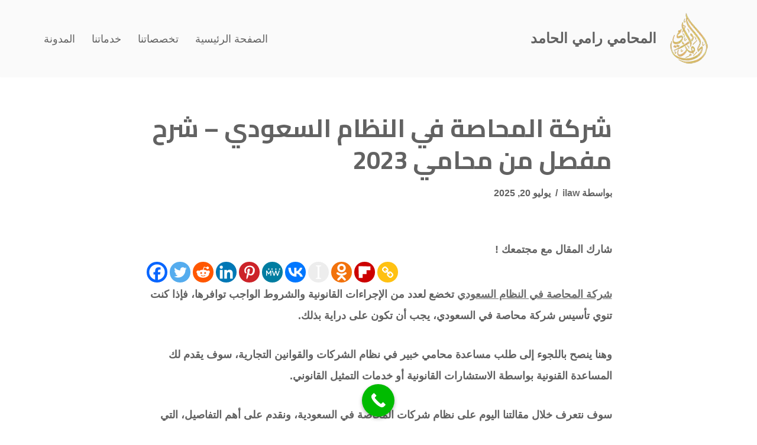

--- FILE ---
content_type: text/html; charset=UTF-8
request_url: https://riyadh-lawyer.com/%D8%B4%D8%B1%D9%83%D8%A9-%D8%A7%D9%84%D9%85%D8%AD%D8%A7%D8%B5%D8%A9-%D9%81%D9%8A-%D8%A7%D9%84%D9%86%D8%B8%D8%A7%D9%85-%D8%A7%D9%84%D8%B3%D8%B9%D9%88%D8%AF%D9%8A/
body_size: 35322
content:
<!DOCTYPE html>
<html dir="rtl" lang="ar" prefix="og: https://ogp.me/ns#">

<head><meta charset="UTF-8"><script>if(navigator.userAgent.match(/MSIE|Internet Explorer/i)||navigator.userAgent.match(/Trident\/7\..*?rv:11/i)){var href=document.location.href;if(!href.match(/[?&]nowprocket/)){if(href.indexOf("?")==-1){if(href.indexOf("#")==-1){document.location.href=href+"?nowprocket=1"}else{document.location.href=href.replace("#","?nowprocket=1#")}}else{if(href.indexOf("#")==-1){document.location.href=href+"&nowprocket=1"}else{document.location.href=href.replace("#","&nowprocket=1#")}}}}</script><script>class RocketLazyLoadScripts{constructor(){this.v="1.2.4",this.triggerEvents=["keydown","mousedown","mousemove","touchmove","touchstart","touchend","wheel"],this.userEventHandler=this._triggerListener.bind(this),this.touchStartHandler=this._onTouchStart.bind(this),this.touchMoveHandler=this._onTouchMove.bind(this),this.touchEndHandler=this._onTouchEnd.bind(this),this.clickHandler=this._onClick.bind(this),this.interceptedClicks=[],window.addEventListener("pageshow",t=>{this.persisted=t.persisted}),window.addEventListener("DOMContentLoaded",()=>{this._preconnect3rdParties()}),this.delayedScripts={normal:[],async:[],defer:[]},this.trash=[],this.allJQueries=[]}_addUserInteractionListener(t){if(document.hidden){t._triggerListener();return}this.triggerEvents.forEach(e=>window.addEventListener(e,t.userEventHandler,{passive:!0})),window.addEventListener("touchstart",t.touchStartHandler,{passive:!0}),window.addEventListener("mousedown",t.touchStartHandler),document.addEventListener("visibilitychange",t.userEventHandler)}_removeUserInteractionListener(){this.triggerEvents.forEach(t=>window.removeEventListener(t,this.userEventHandler,{passive:!0})),document.removeEventListener("visibilitychange",this.userEventHandler)}_onTouchStart(t){"HTML"!==t.target.tagName&&(window.addEventListener("touchend",this.touchEndHandler),window.addEventListener("mouseup",this.touchEndHandler),window.addEventListener("touchmove",this.touchMoveHandler,{passive:!0}),window.addEventListener("mousemove",this.touchMoveHandler),t.target.addEventListener("click",this.clickHandler),this._renameDOMAttribute(t.target,"onclick","rocket-onclick"),this._pendingClickStarted())}_onTouchMove(t){window.removeEventListener("touchend",this.touchEndHandler),window.removeEventListener("mouseup",this.touchEndHandler),window.removeEventListener("touchmove",this.touchMoveHandler,{passive:!0}),window.removeEventListener("mousemove",this.touchMoveHandler),t.target.removeEventListener("click",this.clickHandler),this._renameDOMAttribute(t.target,"rocket-onclick","onclick"),this._pendingClickFinished()}_onTouchEnd(){window.removeEventListener("touchend",this.touchEndHandler),window.removeEventListener("mouseup",this.touchEndHandler),window.removeEventListener("touchmove",this.touchMoveHandler,{passive:!0}),window.removeEventListener("mousemove",this.touchMoveHandler)}_onClick(t){t.target.removeEventListener("click",this.clickHandler),this._renameDOMAttribute(t.target,"rocket-onclick","onclick"),this.interceptedClicks.push(t),t.preventDefault(),t.stopPropagation(),t.stopImmediatePropagation(),this._pendingClickFinished()}_replayClicks(){window.removeEventListener("touchstart",this.touchStartHandler,{passive:!0}),window.removeEventListener("mousedown",this.touchStartHandler),this.interceptedClicks.forEach(t=>{t.target.dispatchEvent(new MouseEvent("click",{view:t.view,bubbles:!0,cancelable:!0}))})}_waitForPendingClicks(){return new Promise(t=>{this._isClickPending?this._pendingClickFinished=t:t()})}_pendingClickStarted(){this._isClickPending=!0}_pendingClickFinished(){this._isClickPending=!1}_renameDOMAttribute(t,e,r){t.hasAttribute&&t.hasAttribute(e)&&(event.target.setAttribute(r,event.target.getAttribute(e)),event.target.removeAttribute(e))}_triggerListener(){this._removeUserInteractionListener(this),"loading"===document.readyState?document.addEventListener("DOMContentLoaded",this._loadEverythingNow.bind(this)):this._loadEverythingNow()}_preconnect3rdParties(){let t=[];document.querySelectorAll("script[type=rocketlazyloadscript][data-rocket-src]").forEach(e=>{let r=e.getAttribute("data-rocket-src");if(r&&0!==r.indexOf("data:")){0===r.indexOf("//")&&(r=location.protocol+r);try{let i=new URL(r).origin;i!==location.origin&&t.push({src:i,crossOrigin:e.crossOrigin||"module"===e.getAttribute("data-rocket-type")})}catch(n){}}}),t=[...new Map(t.map(t=>[JSON.stringify(t),t])).values()],this._batchInjectResourceHints(t,"preconnect")}async _loadEverythingNow(){this.lastBreath=Date.now(),this._delayEventListeners(),this._delayJQueryReady(this),this._handleDocumentWrite(),this._registerAllDelayedScripts(),this._preloadAllScripts(),await this._loadScriptsFromList(this.delayedScripts.normal),await this._loadScriptsFromList(this.delayedScripts.defer),await this._loadScriptsFromList(this.delayedScripts.async);try{await this._triggerDOMContentLoaded(),await this._pendingWebpackRequests(this),await this._triggerWindowLoad()}catch(t){console.error(t)}window.dispatchEvent(new Event("rocket-allScriptsLoaded")),this._waitForPendingClicks().then(()=>{this._replayClicks()}),this._emptyTrash()}_registerAllDelayedScripts(){document.querySelectorAll("script[type=rocketlazyloadscript]").forEach(t=>{t.hasAttribute("data-rocket-src")?t.hasAttribute("async")&&!1!==t.async?this.delayedScripts.async.push(t):t.hasAttribute("defer")&&!1!==t.defer||"module"===t.getAttribute("data-rocket-type")?this.delayedScripts.defer.push(t):this.delayedScripts.normal.push(t):this.delayedScripts.normal.push(t)})}async _transformScript(t){if(await this._littleBreath(),!0===t.noModule&&"noModule"in HTMLScriptElement.prototype){t.setAttribute("data-rocket-status","skipped");return}return new Promise(navigator.userAgent.indexOf("Firefox/")>0||""===navigator.vendor?e=>{let r=document.createElement("script");[...t.attributes].forEach(t=>{let e=t.nodeName;"type"!==e&&("data-rocket-type"===e&&(e="type"),"data-rocket-src"===e&&(e="src"),r.setAttribute(e,t.nodeValue))}),t.text&&(r.text=t.text),r.hasAttribute("src")?(r.addEventListener("load",e),r.addEventListener("error",e)):(r.text=t.text,e());try{t.parentNode.replaceChild(r,t)}catch(i){e()}}:e=>{function r(){t.setAttribute("data-rocket-status","failed"),e()}try{let i=t.getAttribute("data-rocket-type"),n=t.getAttribute("data-rocket-src");i?(t.type=i,t.removeAttribute("data-rocket-type")):t.removeAttribute("type"),t.addEventListener("load",function r(){t.setAttribute("data-rocket-status","executed"),e()}),t.addEventListener("error",r),n?(t.removeAttribute("data-rocket-src"),t.src=n):t.src="data:text/javascript;base64,"+window.btoa(unescape(encodeURIComponent(t.text)))}catch(s){r()}})}async _loadScriptsFromList(t){let e=t.shift();return e&&e.isConnected?(await this._transformScript(e),this._loadScriptsFromList(t)):Promise.resolve()}_preloadAllScripts(){this._batchInjectResourceHints([...this.delayedScripts.normal,...this.delayedScripts.defer,...this.delayedScripts.async],"preload")}_batchInjectResourceHints(t,e){var r=document.createDocumentFragment();t.forEach(t=>{let i=t.getAttribute&&t.getAttribute("data-rocket-src")||t.src;if(i){let n=document.createElement("link");n.href=i,n.rel=e,"preconnect"!==e&&(n.as="script"),t.getAttribute&&"module"===t.getAttribute("data-rocket-type")&&(n.crossOrigin=!0),t.crossOrigin&&(n.crossOrigin=t.crossOrigin),t.integrity&&(n.integrity=t.integrity),r.appendChild(n),this.trash.push(n)}}),document.head.appendChild(r)}_delayEventListeners(){let t={};function e(e,r){!function e(r){!t[r]&&(t[r]={originalFunctions:{add:r.addEventListener,remove:r.removeEventListener},eventsToRewrite:[]},r.addEventListener=function(){arguments[0]=i(arguments[0]),t[r].originalFunctions.add.apply(r,arguments)},r.removeEventListener=function(){arguments[0]=i(arguments[0]),t[r].originalFunctions.remove.apply(r,arguments)});function i(e){return t[r].eventsToRewrite.indexOf(e)>=0?"rocket-"+e:e}}(e),t[e].eventsToRewrite.push(r)}function r(t,e){let r=t[e];Object.defineProperty(t,e,{get:()=>r||function(){},set(i){t["rocket"+e]=r=i}})}e(document,"DOMContentLoaded"),e(window,"DOMContentLoaded"),e(window,"load"),e(window,"pageshow"),e(document,"readystatechange"),r(document,"onreadystatechange"),r(window,"onload"),r(window,"onpageshow")}_delayJQueryReady(t){let e;function r(t){return t.split(" ").map(t=>"load"===t||0===t.indexOf("load.")?"rocket-jquery-load":t).join(" ")}function i(i){if(i&&i.fn&&!t.allJQueries.includes(i)){i.fn.ready=i.fn.init.prototype.ready=function(e){return t.domReadyFired?e.bind(document)(i):document.addEventListener("rocket-DOMContentLoaded",()=>e.bind(document)(i)),i([])};let n=i.fn.on;i.fn.on=i.fn.init.prototype.on=function(){return this[0]===window&&("string"==typeof arguments[0]||arguments[0]instanceof String?arguments[0]=r(arguments[0]):"object"==typeof arguments[0]&&Object.keys(arguments[0]).forEach(t=>{let e=arguments[0][t];delete arguments[0][t],arguments[0][r(t)]=e})),n.apply(this,arguments),this},t.allJQueries.push(i)}e=i}i(window.jQuery),Object.defineProperty(window,"jQuery",{get:()=>e,set(t){i(t)}})}async _pendingWebpackRequests(t){let e=document.querySelector("script[data-webpack]");async function r(){return new Promise(t=>{e.addEventListener("load",t),e.addEventListener("error",t)})}e&&(await r(),await t._requestAnimFrame(),await t._pendingWebpackRequests(t))}async _triggerDOMContentLoaded(){this.domReadyFired=!0,await this._littleBreath(),document.dispatchEvent(new Event("rocket-DOMContentLoaded")),await this._littleBreath(),window.dispatchEvent(new Event("rocket-DOMContentLoaded")),await this._littleBreath(),document.dispatchEvent(new Event("rocket-readystatechange")),await this._littleBreath(),document.rocketonreadystatechange&&document.rocketonreadystatechange()}async _triggerWindowLoad(){await this._littleBreath(),window.dispatchEvent(new Event("rocket-load")),await this._littleBreath(),window.rocketonload&&window.rocketonload(),await this._littleBreath(),this.allJQueries.forEach(t=>t(window).trigger("rocket-jquery-load")),await this._littleBreath();let t=new Event("rocket-pageshow");t.persisted=this.persisted,window.dispatchEvent(t),await this._littleBreath(),window.rocketonpageshow&&window.rocketonpageshow({persisted:this.persisted})}_handleDocumentWrite(){let t=new Map;document.write=document.writeln=function(e){let r=document.currentScript;r||console.error("WPRocket unable to document.write this: "+e);let i=document.createRange(),n=r.parentElement,s=t.get(r);void 0===s&&(s=r.nextSibling,t.set(r,s));let a=document.createDocumentFragment();i.setStart(a,0),a.appendChild(i.createContextualFragment(e)),n.insertBefore(a,s)}}async _littleBreath(){Date.now()-this.lastBreath>45&&(await this._requestAnimFrame(),this.lastBreath=Date.now())}async _requestAnimFrame(){return document.hidden?new Promise(t=>setTimeout(t)):new Promise(t=>requestAnimationFrame(t))}_emptyTrash(){this.trash.forEach(t=>t.remove())}static run(){let t=new RocketLazyLoadScripts;t._addUserInteractionListener(t)}}RocketLazyLoadScripts.run();</script>
	
	
	<meta name="viewport" content="width=device-width, initial-scale=1, minimum-scale=1">
	<link rel="profile" href="http://gmpg.org/xfn/11">
		
<!-- تحسين محرك البحث بواسطة رانك ماث - https://rankmath.com/ -->
<title>شركة المحاصة في النظام السعودي - شرح مفصل من محامي 2023 | المحامي رامي الحامد</title>
<meta name="description" content="شركة المحاصة في النظام السعودي تخضع لعدد من الإجراءات القانونية والشروط الواجب توافرها، فإذا كنت تنوي تأسيس شركة محاصة في السعودي، يجب أن تكون على دراية بذلك."/>
<meta name="robots" content="follow, index, max-snippet:-1, max-video-preview:-1, max-image-preview:large"/>
<link rel="canonical" href="https://riyadh-lawyer.com/%d8%b4%d8%b1%d9%83%d8%a9-%d8%a7%d9%84%d9%85%d8%ad%d8%a7%d8%b5%d8%a9-%d9%81%d9%8a-%d8%a7%d9%84%d9%86%d8%b8%d8%a7%d9%85-%d8%a7%d9%84%d8%b3%d8%b9%d9%88%d8%af%d9%8a/" />
<meta property="og:locale" content="ar_AR" />
<meta property="og:type" content="article" />
<meta property="og:title" content="شركة المحاصة في النظام السعودي - شرح مفصل من محامي 2023 | المحامي رامي الحامد" />
<meta property="og:description" content="شركة المحاصة في النظام السعودي تخضع لعدد من الإجراءات القانونية والشروط الواجب توافرها، فإذا كنت تنوي تأسيس شركة محاصة في السعودي، يجب أن تكون على دراية بذلك." />
<meta property="og:url" content="https://riyadh-lawyer.com/%d8%b4%d8%b1%d9%83%d8%a9-%d8%a7%d9%84%d9%85%d8%ad%d8%a7%d8%b5%d8%a9-%d9%81%d9%8a-%d8%a7%d9%84%d9%86%d8%b8%d8%a7%d9%85-%d8%a7%d9%84%d8%b3%d8%b9%d9%88%d8%af%d9%8a/" />
<meta property="og:site_name" content="المحامي رامي الحامد" />
<meta property="article:section" content="استشارات قانونية" />
<meta property="og:image" content="https://riyadh-lawyer.com/wp-content/uploads/2022/12/شركة-المحاصة-في-النظام-السعودي.webp" />
<meta property="og:image:secure_url" content="https://riyadh-lawyer.com/wp-content/uploads/2022/12/شركة-المحاصة-في-النظام-السعودي.webp" />
<meta property="og:image:width" content="764" />
<meta property="og:image:height" content="462" />
<meta property="og:image:alt" content="شركة المحاصة في النظام السعودي" />
<meta property="og:image:type" content="image/webp" />
<meta property="article:published_time" content="2025-07-20T15:54:19+00:00" />
<meta name="twitter:card" content="summary_large_image" />
<meta name="twitter:title" content="شركة المحاصة في النظام السعودي - شرح مفصل من محامي 2023 | المحامي رامي الحامد" />
<meta name="twitter:description" content="شركة المحاصة في النظام السعودي تخضع لعدد من الإجراءات القانونية والشروط الواجب توافرها، فإذا كنت تنوي تأسيس شركة محاصة في السعودي، يجب أن تكون على دراية بذلك." />
<meta name="twitter:image" content="https://riyadh-lawyer.com/wp-content/uploads/2022/12/شركة-المحاصة-في-النظام-السعودي.webp" />
<meta name="twitter:label1" content="كُتب بواسطة" />
<meta name="twitter:data1" content="ilaw" />
<meta name="twitter:label2" content="مدة القراءة" />
<meta name="twitter:data2" content="8 دقائق" />
<script type="application/ld+json" class="rank-math-schema">{"@context":"https://schema.org","@graph":[{"@type":["LegalService","Organization"],"@id":"https://riyadh-lawyer.com/#organization","name":"\u0645\u0643\u062a\u0628 \u0627\u0644\u0645\u0639\u064a\u0646 \u0644\u0644\u0645\u062d\u0627\u0645\u0627\u0629 \u0648\u0627\u0644\u0627\u0633\u062a\u0634\u0627\u0631\u0627\u062a \u0627\u0644\u0642\u0627\u0646\u0648\u0646\u064a\u0629","url":"https://riyadh-lawyer.com","email":"admin@bestlawyerjeddah.com","logo":{"@type":"ImageObject","@id":"https://riyadh-lawyer.com/#logo","url":"https://riyadh-lawyer.com/wp-content/uploads/2021/07/cropped-\u0627\u0644\u0645\u0639\u064a\u0646-\u0644\u0644\u0645\u062d\u0627\u0645\u0627\u0629.png","contentUrl":"https://riyadh-lawyer.com/wp-content/uploads/2021/07/cropped-\u0627\u0644\u0645\u0639\u064a\u0646-\u0644\u0644\u0645\u062d\u0627\u0645\u0627\u0629.png","caption":"\u0645\u0643\u062a\u0628 \u0627\u0644\u0645\u0639\u064a\u0646 \u0644\u0644\u0645\u062d\u0627\u0645\u0627\u0629 \u0648\u0627\u0644\u0627\u0633\u062a\u0634\u0627\u0631\u0627\u062a \u0627\u0644\u0642\u0627\u0646\u0648\u0646\u064a\u0629","inLanguage":"ar","width":"60","height":"64"},"openingHours":["Monday,Tuesday,Wednesday,Thursday,Friday,Saturday,Sunday 09:00-17:00"],"image":{"@id":"https://riyadh-lawyer.com/#logo"}},{"@type":"WebSite","@id":"https://riyadh-lawyer.com/#website","url":"https://riyadh-lawyer.com","name":"\u0645\u0643\u062a\u0628 \u0627\u0644\u0645\u0639\u064a\u0646 \u0644\u0644\u0645\u062d\u0627\u0645\u0627\u0629 \u0648\u0627\u0644\u0627\u0633\u062a\u0634\u0627\u0631\u0627\u062a \u0627\u0644\u0642\u0627\u0646\u0648\u0646\u064a\u0629","publisher":{"@id":"https://riyadh-lawyer.com/#organization"},"inLanguage":"ar"},{"@type":"ImageObject","@id":"https://riyadh-lawyer.com/wp-content/uploads/2022/12/\u0634\u0631\u0643\u0629-\u0627\u0644\u0645\u062d\u0627\u0635\u0629-\u0641\u064a-\u0627\u0644\u0646\u0638\u0627\u0645-\u0627\u0644\u0633\u0639\u0648\u062f\u064a.webp","url":"https://riyadh-lawyer.com/wp-content/uploads/2022/12/\u0634\u0631\u0643\u0629-\u0627\u0644\u0645\u062d\u0627\u0635\u0629-\u0641\u064a-\u0627\u0644\u0646\u0638\u0627\u0645-\u0627\u0644\u0633\u0639\u0648\u062f\u064a.webp","width":"764","height":"462","caption":"\u0634\u0631\u0643\u0629 \u0627\u0644\u0645\u062d\u0627\u0635\u0629 \u0641\u064a \u0627\u0644\u0646\u0638\u0627\u0645 \u0627\u0644\u0633\u0639\u0648\u062f\u064a","inLanguage":"ar"},{"@type":"WebPage","@id":"https://riyadh-lawyer.com/%d8%b4%d8%b1%d9%83%d8%a9-%d8%a7%d9%84%d9%85%d8%ad%d8%a7%d8%b5%d8%a9-%d9%81%d9%8a-%d8%a7%d9%84%d9%86%d8%b8%d8%a7%d9%85-%d8%a7%d9%84%d8%b3%d8%b9%d9%88%d8%af%d9%8a/#webpage","url":"https://riyadh-lawyer.com/%d8%b4%d8%b1%d9%83%d8%a9-%d8%a7%d9%84%d9%85%d8%ad%d8%a7%d8%b5%d8%a9-%d9%81%d9%8a-%d8%a7%d9%84%d9%86%d8%b8%d8%a7%d9%85-%d8%a7%d9%84%d8%b3%d8%b9%d9%88%d8%af%d9%8a/","name":"\u0634\u0631\u0643\u0629 \u0627\u0644\u0645\u062d\u0627\u0635\u0629 \u0641\u064a \u0627\u0644\u0646\u0638\u0627\u0645 \u0627\u0644\u0633\u0639\u0648\u062f\u064a - \u0634\u0631\u062d \u0645\u0641\u0635\u0644 \u0645\u0646 \u0645\u062d\u0627\u0645\u064a 2023 | \u0627\u0644\u0645\u062d\u0627\u0645\u064a \u0631\u0627\u0645\u064a \u0627\u0644\u062d\u0627\u0645\u062f","datePublished":"2025-07-20T15:54:19+00:00","dateModified":"2025-07-20T15:54:19+00:00","isPartOf":{"@id":"https://riyadh-lawyer.com/#website"},"primaryImageOfPage":{"@id":"https://riyadh-lawyer.com/wp-content/uploads/2022/12/\u0634\u0631\u0643\u0629-\u0627\u0644\u0645\u062d\u0627\u0635\u0629-\u0641\u064a-\u0627\u0644\u0646\u0638\u0627\u0645-\u0627\u0644\u0633\u0639\u0648\u062f\u064a.webp"},"inLanguage":"ar"},{"@type":"Person","@id":"https://riyadh-lawyer.com/%d8%b4%d8%b1%d9%83%d8%a9-%d8%a7%d9%84%d9%85%d8%ad%d8%a7%d8%b5%d8%a9-%d9%81%d9%8a-%d8%a7%d9%84%d9%86%d8%b8%d8%a7%d9%85-%d8%a7%d9%84%d8%b3%d8%b9%d9%88%d8%af%d9%8a/#author","name":"ilaw","image":{"@type":"ImageObject","@id":"https://secure.gravatar.com/avatar/2d1a55b5a935ff4000bb64081a06b4c5b9721cca5c93b660ef009dc7a95d593a?s=96&amp;d=mm&amp;r=g","url":"https://secure.gravatar.com/avatar/2d1a55b5a935ff4000bb64081a06b4c5b9721cca5c93b660ef009dc7a95d593a?s=96&amp;d=mm&amp;r=g","caption":"ilaw","inLanguage":"ar"},"worksFor":{"@id":"https://riyadh-lawyer.com/#organization"}},{"@type":"BlogPosting","headline":"\u0634\u0631\u0643\u0629 \u0627\u0644\u0645\u062d\u0627\u0635\u0629 \u0641\u064a \u0627\u0644\u0646\u0638\u0627\u0645 \u0627\u0644\u0633\u0639\u0648\u062f\u064a - \u0634\u0631\u062d \u0645\u0641\u0635\u0644 \u0645\u0646 \u0645\u062d\u0627\u0645\u064a 2023 | \u0627\u0644\u0645\u062d\u0627\u0645\u064a \u0631\u0627\u0645\u064a \u0627\u0644\u062d\u0627\u0645\u062f","datePublished":"2025-07-20T15:54:19+00:00","dateModified":"2025-07-20T15:54:19+00:00","author":{"@id":"https://riyadh-lawyer.com/%d8%b4%d8%b1%d9%83%d8%a9-%d8%a7%d9%84%d9%85%d8%ad%d8%a7%d8%b5%d8%a9-%d9%81%d9%8a-%d8%a7%d9%84%d9%86%d8%b8%d8%a7%d9%85-%d8%a7%d9%84%d8%b3%d8%b9%d9%88%d8%af%d9%8a/#author","name":"ilaw"},"publisher":{"@id":"https://riyadh-lawyer.com/#organization"},"description":"\u0634\u0631\u0643\u0629 \u0627\u0644\u0645\u062d\u0627\u0635\u0629 \u0641\u064a \u0627\u0644\u0646\u0638\u0627\u0645 \u0627\u0644\u0633\u0639\u0648\u062f\u064a \u062a\u062e\u0636\u0639 \u0644\u0639\u062f\u062f \u0645\u0646 \u0627\u0644\u0625\u062c\u0631\u0627\u0621\u0627\u062a \u0627\u0644\u0642\u0627\u0646\u0648\u0646\u064a\u0629 \u0648\u0627\u0644\u0634\u0631\u0648\u0637 \u0627\u0644\u0648\u0627\u062c\u0628 \u062a\u0648\u0627\u0641\u0631\u0647\u0627\u060c \u0641\u0625\u0630\u0627 \u0643\u0646\u062a \u062a\u0646\u0648\u064a \u062a\u0623\u0633\u064a\u0633 \u0634\u0631\u0643\u0629 \u0645\u062d\u0627\u0635\u0629 \u0641\u064a \u0627\u0644\u0633\u0639\u0648\u062f\u064a\u060c \u064a\u062c\u0628 \u0623\u0646 \u062a\u0643\u0648\u0646 \u0639\u0644\u0649 \u062f\u0631\u0627\u064a\u0629 \u0628\u0630\u0644\u0643.","name":"\u0634\u0631\u0643\u0629 \u0627\u0644\u0645\u062d\u0627\u0635\u0629 \u0641\u064a \u0627\u0644\u0646\u0638\u0627\u0645 \u0627\u0644\u0633\u0639\u0648\u062f\u064a - \u0634\u0631\u062d \u0645\u0641\u0635\u0644 \u0645\u0646 \u0645\u062d\u0627\u0645\u064a 2023 | \u0627\u0644\u0645\u062d\u0627\u0645\u064a \u0631\u0627\u0645\u064a \u0627\u0644\u062d\u0627\u0645\u062f","@id":"https://riyadh-lawyer.com/%d8%b4%d8%b1%d9%83%d8%a9-%d8%a7%d9%84%d9%85%d8%ad%d8%a7%d8%b5%d8%a9-%d9%81%d9%8a-%d8%a7%d9%84%d9%86%d8%b8%d8%a7%d9%85-%d8%a7%d9%84%d8%b3%d8%b9%d9%88%d8%af%d9%8a/#richSnippet","isPartOf":{"@id":"https://riyadh-lawyer.com/%d8%b4%d8%b1%d9%83%d8%a9-%d8%a7%d9%84%d9%85%d8%ad%d8%a7%d8%b5%d8%a9-%d9%81%d9%8a-%d8%a7%d9%84%d9%86%d8%b8%d8%a7%d9%85-%d8%a7%d9%84%d8%b3%d8%b9%d9%88%d8%af%d9%8a/#webpage"},"image":{"@id":"https://riyadh-lawyer.com/wp-content/uploads/2022/12/\u0634\u0631\u0643\u0629-\u0627\u0644\u0645\u062d\u0627\u0635\u0629-\u0641\u064a-\u0627\u0644\u0646\u0638\u0627\u0645-\u0627\u0644\u0633\u0639\u0648\u062f\u064a.webp"},"inLanguage":"ar","mainEntityOfPage":{"@id":"https://riyadh-lawyer.com/%d8%b4%d8%b1%d9%83%d8%a9-%d8%a7%d9%84%d9%85%d8%ad%d8%a7%d8%b5%d8%a9-%d9%81%d9%8a-%d8%a7%d9%84%d9%86%d8%b8%d8%a7%d9%85-%d8%a7%d9%84%d8%b3%d8%b9%d9%88%d8%af%d9%8a/#webpage"}}]}</script>
<!-- /إضافة تحسين محركات البحث لووردبريس Rank Math -->

<link rel='dns-prefetch' href='//fonts.googleapis.com' />
<link rel="alternate" type="application/rss+xml" title="المحامي رامي الحامد &laquo; الخلاصة" href="https://riyadh-lawyer.com/feed/" />
<link rel="alternate" type="application/rss+xml" title="المحامي رامي الحامد &laquo; خلاصة التعليقات" href="https://riyadh-lawyer.com/comments/feed/" />
<link rel="alternate" type="application/rss+xml" title="المحامي رامي الحامد &laquo; شركة المحاصة في النظام السعودي &#8211; شرح مفصل من محامي 2023 خلاصة التعليقات" href="https://riyadh-lawyer.com/%d8%b4%d8%b1%d9%83%d8%a9-%d8%a7%d9%84%d9%85%d8%ad%d8%a7%d8%b5%d8%a9-%d9%81%d9%8a-%d8%a7%d9%84%d9%86%d8%b8%d8%a7%d9%85-%d8%a7%d9%84%d8%b3%d8%b9%d9%88%d8%af%d9%8a/feed/" />
<link rel="alternate" title="oEmbed (JSON)" type="application/json+oembed" href="https://riyadh-lawyer.com/wp-json/oembed/1.0/embed?url=https%3A%2F%2Friyadh-lawyer.com%2F%25d8%25b4%25d8%25b1%25d9%2583%25d8%25a9-%25d8%25a7%25d9%2584%25d9%2585%25d8%25ad%25d8%25a7%25d8%25b5%25d8%25a9-%25d9%2581%25d9%258a-%25d8%25a7%25d9%2584%25d9%2586%25d8%25b8%25d8%25a7%25d9%2585-%25d8%25a7%25d9%2584%25d8%25b3%25d8%25b9%25d9%2588%25d8%25af%25d9%258a%2F" />
<link rel="alternate" title="oEmbed (XML)" type="text/xml+oembed" href="https://riyadh-lawyer.com/wp-json/oembed/1.0/embed?url=https%3A%2F%2Friyadh-lawyer.com%2F%25d8%25b4%25d8%25b1%25d9%2583%25d8%25a9-%25d8%25a7%25d9%2584%25d9%2585%25d8%25ad%25d8%25a7%25d8%25b5%25d8%25a9-%25d9%2581%25d9%258a-%25d8%25a7%25d9%2584%25d9%2586%25d8%25b8%25d8%25a7%25d9%2585-%25d8%25a7%25d9%2584%25d8%25b3%25d8%25b9%25d9%2588%25d8%25af%25d9%258a%2F&#038;format=xml" />
<style id='wp-img-auto-sizes-contain-inline-css'>
img:is([sizes=auto i],[sizes^="auto," i]){contain-intrinsic-size:3000px 1500px}
/*# sourceURL=wp-img-auto-sizes-contain-inline-css */
</style>
<style id='wp-emoji-styles-inline-css'>

	img.wp-smiley, img.emoji {
		display: inline !important;
		border: none !important;
		box-shadow: none !important;
		height: 1em !important;
		width: 1em !important;
		margin: 0 0.07em !important;
		vertical-align: -0.1em !important;
		background: none !important;
		padding: 0 !important;
	}
/*# sourceURL=wp-emoji-styles-inline-css */
</style>
<style id='wp-block-library-inline-css'>
:root{--wp-block-synced-color:#7a00df;--wp-block-synced-color--rgb:122,0,223;--wp-bound-block-color:var(--wp-block-synced-color);--wp-editor-canvas-background:#ddd;--wp-admin-theme-color:#007cba;--wp-admin-theme-color--rgb:0,124,186;--wp-admin-theme-color-darker-10:#006ba1;--wp-admin-theme-color-darker-10--rgb:0,107,160.5;--wp-admin-theme-color-darker-20:#005a87;--wp-admin-theme-color-darker-20--rgb:0,90,135;--wp-admin-border-width-focus:2px}@media (min-resolution:192dpi){:root{--wp-admin-border-width-focus:1.5px}}.wp-element-button{cursor:pointer}:root .has-very-light-gray-background-color{background-color:#eee}:root .has-very-dark-gray-background-color{background-color:#313131}:root .has-very-light-gray-color{color:#eee}:root .has-very-dark-gray-color{color:#313131}:root .has-vivid-green-cyan-to-vivid-cyan-blue-gradient-background{background:linear-gradient(135deg,#00d084,#0693e3)}:root .has-purple-crush-gradient-background{background:linear-gradient(135deg,#34e2e4,#4721fb 50%,#ab1dfe)}:root .has-hazy-dawn-gradient-background{background:linear-gradient(135deg,#faaca8,#dad0ec)}:root .has-subdued-olive-gradient-background{background:linear-gradient(135deg,#fafae1,#67a671)}:root .has-atomic-cream-gradient-background{background:linear-gradient(135deg,#fdd79a,#004a59)}:root .has-nightshade-gradient-background{background:linear-gradient(135deg,#330968,#31cdcf)}:root .has-midnight-gradient-background{background:linear-gradient(135deg,#020381,#2874fc)}:root{--wp--preset--font-size--normal:16px;--wp--preset--font-size--huge:42px}.has-regular-font-size{font-size:1em}.has-larger-font-size{font-size:2.625em}.has-normal-font-size{font-size:var(--wp--preset--font-size--normal)}.has-huge-font-size{font-size:var(--wp--preset--font-size--huge)}.has-text-align-center{text-align:center}.has-text-align-left{text-align:left}.has-text-align-right{text-align:right}.has-fit-text{white-space:nowrap!important}#end-resizable-editor-section{display:none}.aligncenter{clear:both}.items-justified-left{justify-content:flex-start}.items-justified-center{justify-content:center}.items-justified-right{justify-content:flex-end}.items-justified-space-between{justify-content:space-between}.screen-reader-text{border:0;clip-path:inset(50%);height:1px;margin:-1px;overflow:hidden;padding:0;position:absolute;width:1px;word-wrap:normal!important}.screen-reader-text:focus{background-color:#ddd;clip-path:none;color:#444;display:block;font-size:1em;height:auto;left:5px;line-height:normal;padding:15px 23px 14px;text-decoration:none;top:5px;width:auto;z-index:100000}html :where(.has-border-color){border-style:solid}html :where([style*=border-top-color]){border-top-style:solid}html :where([style*=border-right-color]){border-right-style:solid}html :where([style*=border-bottom-color]){border-bottom-style:solid}html :where([style*=border-left-color]){border-left-style:solid}html :where([style*=border-width]){border-style:solid}html :where([style*=border-top-width]){border-top-style:solid}html :where([style*=border-right-width]){border-right-style:solid}html :where([style*=border-bottom-width]){border-bottom-style:solid}html :where([style*=border-left-width]){border-left-style:solid}html :where(img[class*=wp-image-]){height:auto;max-width:100%}:where(figure){margin:0 0 1em}html :where(.is-position-sticky){--wp-admin--admin-bar--position-offset:var(--wp-admin--admin-bar--height,0px)}@media screen and (max-width:600px){html :where(.is-position-sticky){--wp-admin--admin-bar--position-offset:0px}}

/*# sourceURL=wp-block-library-inline-css */
</style><style id='global-styles-inline-css'>
:root{--wp--preset--aspect-ratio--square: 1;--wp--preset--aspect-ratio--4-3: 4/3;--wp--preset--aspect-ratio--3-4: 3/4;--wp--preset--aspect-ratio--3-2: 3/2;--wp--preset--aspect-ratio--2-3: 2/3;--wp--preset--aspect-ratio--16-9: 16/9;--wp--preset--aspect-ratio--9-16: 9/16;--wp--preset--color--black: #000000;--wp--preset--color--cyan-bluish-gray: #abb8c3;--wp--preset--color--white: #ffffff;--wp--preset--color--pale-pink: #f78da7;--wp--preset--color--vivid-red: #cf2e2e;--wp--preset--color--luminous-vivid-orange: #ff6900;--wp--preset--color--luminous-vivid-amber: #fcb900;--wp--preset--color--light-green-cyan: #7bdcb5;--wp--preset--color--vivid-green-cyan: #00d084;--wp--preset--color--pale-cyan-blue: #8ed1fc;--wp--preset--color--vivid-cyan-blue: #0693e3;--wp--preset--color--vivid-purple: #9b51e0;--wp--preset--color--neve-link-color: var(--nv-primary-accent);--wp--preset--color--neve-link-hover-color: var(--nv-secondary-accent);--wp--preset--color--nv-site-bg: var(--nv-site-bg);--wp--preset--color--nv-light-bg: var(--nv-light-bg);--wp--preset--color--nv-dark-bg: var(--nv-dark-bg);--wp--preset--color--neve-text-color: var(--nv-text-color);--wp--preset--color--nv-text-dark-bg: var(--nv-text-dark-bg);--wp--preset--color--nv-c-1: var(--nv-c-1);--wp--preset--color--nv-c-2: var(--nv-c-2);--wp--preset--gradient--vivid-cyan-blue-to-vivid-purple: linear-gradient(135deg,rgb(6,147,227) 0%,rgb(155,81,224) 100%);--wp--preset--gradient--light-green-cyan-to-vivid-green-cyan: linear-gradient(135deg,rgb(122,220,180) 0%,rgb(0,208,130) 100%);--wp--preset--gradient--luminous-vivid-amber-to-luminous-vivid-orange: linear-gradient(135deg,rgb(252,185,0) 0%,rgb(255,105,0) 100%);--wp--preset--gradient--luminous-vivid-orange-to-vivid-red: linear-gradient(135deg,rgb(255,105,0) 0%,rgb(207,46,46) 100%);--wp--preset--gradient--very-light-gray-to-cyan-bluish-gray: linear-gradient(135deg,rgb(238,238,238) 0%,rgb(169,184,195) 100%);--wp--preset--gradient--cool-to-warm-spectrum: linear-gradient(135deg,rgb(74,234,220) 0%,rgb(151,120,209) 20%,rgb(207,42,186) 40%,rgb(238,44,130) 60%,rgb(251,105,98) 80%,rgb(254,248,76) 100%);--wp--preset--gradient--blush-light-purple: linear-gradient(135deg,rgb(255,206,236) 0%,rgb(152,150,240) 100%);--wp--preset--gradient--blush-bordeaux: linear-gradient(135deg,rgb(254,205,165) 0%,rgb(254,45,45) 50%,rgb(107,0,62) 100%);--wp--preset--gradient--luminous-dusk: linear-gradient(135deg,rgb(255,203,112) 0%,rgb(199,81,192) 50%,rgb(65,88,208) 100%);--wp--preset--gradient--pale-ocean: linear-gradient(135deg,rgb(255,245,203) 0%,rgb(182,227,212) 50%,rgb(51,167,181) 100%);--wp--preset--gradient--electric-grass: linear-gradient(135deg,rgb(202,248,128) 0%,rgb(113,206,126) 100%);--wp--preset--gradient--midnight: linear-gradient(135deg,rgb(2,3,129) 0%,rgb(40,116,252) 100%);--wp--preset--font-size--small: 13px;--wp--preset--font-size--medium: 20px;--wp--preset--font-size--large: 36px;--wp--preset--font-size--x-large: 42px;--wp--preset--spacing--20: 0.44rem;--wp--preset--spacing--30: 0.67rem;--wp--preset--spacing--40: 1rem;--wp--preset--spacing--50: 1.5rem;--wp--preset--spacing--60: 2.25rem;--wp--preset--spacing--70: 3.38rem;--wp--preset--spacing--80: 5.06rem;--wp--preset--shadow--natural: 6px 6px 9px rgba(0, 0, 0, 0.2);--wp--preset--shadow--deep: 12px 12px 50px rgba(0, 0, 0, 0.4);--wp--preset--shadow--sharp: 6px 6px 0px rgba(0, 0, 0, 0.2);--wp--preset--shadow--outlined: 6px 6px 0px -3px rgb(255, 255, 255), 6px 6px rgb(0, 0, 0);--wp--preset--shadow--crisp: 6px 6px 0px rgb(0, 0, 0);}:where(.is-layout-flex){gap: 0.5em;}:where(.is-layout-grid){gap: 0.5em;}body .is-layout-flex{display: flex;}.is-layout-flex{flex-wrap: wrap;align-items: center;}.is-layout-flex > :is(*, div){margin: 0;}body .is-layout-grid{display: grid;}.is-layout-grid > :is(*, div){margin: 0;}:where(.wp-block-columns.is-layout-flex){gap: 2em;}:where(.wp-block-columns.is-layout-grid){gap: 2em;}:where(.wp-block-post-template.is-layout-flex){gap: 1.25em;}:where(.wp-block-post-template.is-layout-grid){gap: 1.25em;}.has-black-color{color: var(--wp--preset--color--black) !important;}.has-cyan-bluish-gray-color{color: var(--wp--preset--color--cyan-bluish-gray) !important;}.has-white-color{color: var(--wp--preset--color--white) !important;}.has-pale-pink-color{color: var(--wp--preset--color--pale-pink) !important;}.has-vivid-red-color{color: var(--wp--preset--color--vivid-red) !important;}.has-luminous-vivid-orange-color{color: var(--wp--preset--color--luminous-vivid-orange) !important;}.has-luminous-vivid-amber-color{color: var(--wp--preset--color--luminous-vivid-amber) !important;}.has-light-green-cyan-color{color: var(--wp--preset--color--light-green-cyan) !important;}.has-vivid-green-cyan-color{color: var(--wp--preset--color--vivid-green-cyan) !important;}.has-pale-cyan-blue-color{color: var(--wp--preset--color--pale-cyan-blue) !important;}.has-vivid-cyan-blue-color{color: var(--wp--preset--color--vivid-cyan-blue) !important;}.has-vivid-purple-color{color: var(--wp--preset--color--vivid-purple) !important;}.has-neve-link-color-color{color: var(--wp--preset--color--neve-link-color) !important;}.has-neve-link-hover-color-color{color: var(--wp--preset--color--neve-link-hover-color) !important;}.has-nv-site-bg-color{color: var(--wp--preset--color--nv-site-bg) !important;}.has-nv-light-bg-color{color: var(--wp--preset--color--nv-light-bg) !important;}.has-nv-dark-bg-color{color: var(--wp--preset--color--nv-dark-bg) !important;}.has-neve-text-color-color{color: var(--wp--preset--color--neve-text-color) !important;}.has-nv-text-dark-bg-color{color: var(--wp--preset--color--nv-text-dark-bg) !important;}.has-nv-c-1-color{color: var(--wp--preset--color--nv-c-1) !important;}.has-nv-c-2-color{color: var(--wp--preset--color--nv-c-2) !important;}.has-black-background-color{background-color: var(--wp--preset--color--black) !important;}.has-cyan-bluish-gray-background-color{background-color: var(--wp--preset--color--cyan-bluish-gray) !important;}.has-white-background-color{background-color: var(--wp--preset--color--white) !important;}.has-pale-pink-background-color{background-color: var(--wp--preset--color--pale-pink) !important;}.has-vivid-red-background-color{background-color: var(--wp--preset--color--vivid-red) !important;}.has-luminous-vivid-orange-background-color{background-color: var(--wp--preset--color--luminous-vivid-orange) !important;}.has-luminous-vivid-amber-background-color{background-color: var(--wp--preset--color--luminous-vivid-amber) !important;}.has-light-green-cyan-background-color{background-color: var(--wp--preset--color--light-green-cyan) !important;}.has-vivid-green-cyan-background-color{background-color: var(--wp--preset--color--vivid-green-cyan) !important;}.has-pale-cyan-blue-background-color{background-color: var(--wp--preset--color--pale-cyan-blue) !important;}.has-vivid-cyan-blue-background-color{background-color: var(--wp--preset--color--vivid-cyan-blue) !important;}.has-vivid-purple-background-color{background-color: var(--wp--preset--color--vivid-purple) !important;}.has-neve-link-color-background-color{background-color: var(--wp--preset--color--neve-link-color) !important;}.has-neve-link-hover-color-background-color{background-color: var(--wp--preset--color--neve-link-hover-color) !important;}.has-nv-site-bg-background-color{background-color: var(--wp--preset--color--nv-site-bg) !important;}.has-nv-light-bg-background-color{background-color: var(--wp--preset--color--nv-light-bg) !important;}.has-nv-dark-bg-background-color{background-color: var(--wp--preset--color--nv-dark-bg) !important;}.has-neve-text-color-background-color{background-color: var(--wp--preset--color--neve-text-color) !important;}.has-nv-text-dark-bg-background-color{background-color: var(--wp--preset--color--nv-text-dark-bg) !important;}.has-nv-c-1-background-color{background-color: var(--wp--preset--color--nv-c-1) !important;}.has-nv-c-2-background-color{background-color: var(--wp--preset--color--nv-c-2) !important;}.has-black-border-color{border-color: var(--wp--preset--color--black) !important;}.has-cyan-bluish-gray-border-color{border-color: var(--wp--preset--color--cyan-bluish-gray) !important;}.has-white-border-color{border-color: var(--wp--preset--color--white) !important;}.has-pale-pink-border-color{border-color: var(--wp--preset--color--pale-pink) !important;}.has-vivid-red-border-color{border-color: var(--wp--preset--color--vivid-red) !important;}.has-luminous-vivid-orange-border-color{border-color: var(--wp--preset--color--luminous-vivid-orange) !important;}.has-luminous-vivid-amber-border-color{border-color: var(--wp--preset--color--luminous-vivid-amber) !important;}.has-light-green-cyan-border-color{border-color: var(--wp--preset--color--light-green-cyan) !important;}.has-vivid-green-cyan-border-color{border-color: var(--wp--preset--color--vivid-green-cyan) !important;}.has-pale-cyan-blue-border-color{border-color: var(--wp--preset--color--pale-cyan-blue) !important;}.has-vivid-cyan-blue-border-color{border-color: var(--wp--preset--color--vivid-cyan-blue) !important;}.has-vivid-purple-border-color{border-color: var(--wp--preset--color--vivid-purple) !important;}.has-neve-link-color-border-color{border-color: var(--wp--preset--color--neve-link-color) !important;}.has-neve-link-hover-color-border-color{border-color: var(--wp--preset--color--neve-link-hover-color) !important;}.has-nv-site-bg-border-color{border-color: var(--wp--preset--color--nv-site-bg) !important;}.has-nv-light-bg-border-color{border-color: var(--wp--preset--color--nv-light-bg) !important;}.has-nv-dark-bg-border-color{border-color: var(--wp--preset--color--nv-dark-bg) !important;}.has-neve-text-color-border-color{border-color: var(--wp--preset--color--neve-text-color) !important;}.has-nv-text-dark-bg-border-color{border-color: var(--wp--preset--color--nv-text-dark-bg) !important;}.has-nv-c-1-border-color{border-color: var(--wp--preset--color--nv-c-1) !important;}.has-nv-c-2-border-color{border-color: var(--wp--preset--color--nv-c-2) !important;}.has-vivid-cyan-blue-to-vivid-purple-gradient-background{background: var(--wp--preset--gradient--vivid-cyan-blue-to-vivid-purple) !important;}.has-light-green-cyan-to-vivid-green-cyan-gradient-background{background: var(--wp--preset--gradient--light-green-cyan-to-vivid-green-cyan) !important;}.has-luminous-vivid-amber-to-luminous-vivid-orange-gradient-background{background: var(--wp--preset--gradient--luminous-vivid-amber-to-luminous-vivid-orange) !important;}.has-luminous-vivid-orange-to-vivid-red-gradient-background{background: var(--wp--preset--gradient--luminous-vivid-orange-to-vivid-red) !important;}.has-very-light-gray-to-cyan-bluish-gray-gradient-background{background: var(--wp--preset--gradient--very-light-gray-to-cyan-bluish-gray) !important;}.has-cool-to-warm-spectrum-gradient-background{background: var(--wp--preset--gradient--cool-to-warm-spectrum) !important;}.has-blush-light-purple-gradient-background{background: var(--wp--preset--gradient--blush-light-purple) !important;}.has-blush-bordeaux-gradient-background{background: var(--wp--preset--gradient--blush-bordeaux) !important;}.has-luminous-dusk-gradient-background{background: var(--wp--preset--gradient--luminous-dusk) !important;}.has-pale-ocean-gradient-background{background: var(--wp--preset--gradient--pale-ocean) !important;}.has-electric-grass-gradient-background{background: var(--wp--preset--gradient--electric-grass) !important;}.has-midnight-gradient-background{background: var(--wp--preset--gradient--midnight) !important;}.has-small-font-size{font-size: var(--wp--preset--font-size--small) !important;}.has-medium-font-size{font-size: var(--wp--preset--font-size--medium) !important;}.has-large-font-size{font-size: var(--wp--preset--font-size--large) !important;}.has-x-large-font-size{font-size: var(--wp--preset--font-size--x-large) !important;}
/*# sourceURL=global-styles-inline-css */
</style>

<style id='classic-theme-styles-inline-css'>
/*! This file is auto-generated */
.wp-block-button__link{color:#fff;background-color:#32373c;border-radius:9999px;box-shadow:none;text-decoration:none;padding:calc(.667em + 2px) calc(1.333em + 2px);font-size:1.125em}.wp-block-file__button{background:#32373c;color:#fff;text-decoration:none}
/*# sourceURL=/wp-includes/css/classic-themes.min.css */
</style>
<link rel='stylesheet' id='gn-frontend-gnfollow-style-css' href='https://riyadh-lawyer.com/wp-content/plugins/gn-publisher/assets/css/gn-frontend-gnfollow.min.css?ver=1.5.26' media='all' />
<link rel='stylesheet' id='neve-style-rtl-css' href='https://riyadh-lawyer.com/wp-content/themes/neve/style-main-new-rtl.min.css?ver=4.2.2' media='all' />
<style id='neve-style-inline-css'>
.is-menu-sidebar .header-menu-sidebar { visibility: visible; }.is-menu-sidebar.menu_sidebar_slide_left .header-menu-sidebar { transform: translate3d(0, 0, 0); left: 0; }.is-menu-sidebar.menu_sidebar_slide_right .header-menu-sidebar { transform: translate3d(0, 0, 0); right: 0; }.is-menu-sidebar.menu_sidebar_pull_right .header-menu-sidebar, .is-menu-sidebar.menu_sidebar_pull_left .header-menu-sidebar { transform: translateX(0); }.is-menu-sidebar.menu_sidebar_dropdown .header-menu-sidebar { height: auto; }.is-menu-sidebar.menu_sidebar_dropdown .header-menu-sidebar-inner { max-height: 400px; padding: 20px 0; }.is-menu-sidebar.menu_sidebar_full_canvas .header-menu-sidebar { opacity: 1; }.header-menu-sidebar .menu-item-nav-search:not(.floating) { pointer-events: none; }.header-menu-sidebar .menu-item-nav-search .is-menu-sidebar { pointer-events: unset; }@media screen and (max-width: 960px) { .builder-item.cr .item--inner { --textalign: center; --justify: center; } }
.nv-meta-list li.meta:not(:last-child):after { content:"/" }.nv-meta-list .no-mobile{
			display:none;
		}.nv-meta-list li.last::after{
			content: ""!important;
		}@media (min-width: 769px) {
			.nv-meta-list .no-mobile {
				display: inline-block;
			}
			.nv-meta-list li.last:not(:last-child)::after {
		 		content: "/" !important;
			}
		}
 :root{ --container: 748px;--postwidth:100%; --primarybtnbg: #000000; --primarybtnhoverbg: var(--nv-primary-accent); --primarybtncolor: #ffffff; --secondarybtncolor: var(--nv-primary-accent); --primarybtnhovercolor: #ffffff; --secondarybtnhovercolor: var(--nv-primary-accent);--primarybtnborderradius:3px;--secondarybtnborderradius:3px;--secondarybtnborderwidth:3px;--btnpadding:13px 15px;--primarybtnpadding:13px 15px;--secondarybtnpadding:calc(13px - 3px) calc(15px - 3px); --bodyfontfamily: Arial,Helvetica,sans-serif; --bodyfontsize: 15px; --bodylineheight: 1.6em; --bodyletterspacing: 0px; --bodyfontweight: 600; --bodytexttransform: none; --headingsfontfamily: Cairo; --h1fontsize: 36px; --h1fontweight: 600; --h1lineheight: 1.3em; --h1letterspacing: 0px; --h1texttransform: uppercase; --h2fontsize: 28px; --h2fontweight: 600; --h2lineheight: 1.3em; --h2letterspacing: 0px; --h2texttransform: uppercase; --h3fontsize: 28px; --h3fontweight: 600; --h3lineheight: 1.3em; --h3letterspacing: 0px; --h3texttransform: uppercase; --h4fontsize: 0.8em; --h4fontweight: 700; --h4lineheight: 1.3em; --h4letterspacing: 0px; --h4texttransform: uppercase; --h5fontsize: 20px; --h5fontweight: 600; --h5lineheight: 1.3em; --h5letterspacing: 0px; --h5texttransform: uppercase; --h6fontsize: 16px; --h6fontweight: 600; --h6lineheight: 1.3em; --h6letterspacing: 0px; --h6texttransform: uppercase;--formfieldborderwidth:2px;--formfieldborderradius:0; --formfieldbgcolor: var(--nv-site-bg); --formfieldbordercolor: #dddddd; --formfieldcolor: var(--nv-text-color);--formfieldpadding:15px; } .nv-index-posts{ --borderradius:0px; } .has-neve-button-color-color{ color: #000000!important; } .has-neve-button-color-background-color{ background-color: #000000!important; } .single-post-container .alignfull > [class*="__inner-container"], .single-post-container .alignwide > [class*="__inner-container"]{ max-width:718px } .nv-meta-list{ --avatarsize: 20px; } .single .nv-meta-list{ --avatarsize: 20px; } .single h1.entry-title{ --fontsize: 32px; --fontweight: 700; } form input[type="submit"], form button:not(.search-submit)[type="submit"], form *[value*="ubmit"], #comments input[type="submit"]{ background-color:var(--secondarybtnbg, transparent);color:var(--secondarybtncolor);padding:var(--secondarybtnpadding, 7px 12px);border-radius:var(--secondarybtnborderradius, 3px); } form input[type="submit"]:hover, form button:not(.search-submit)[type="submit"]:hover, form *[value*="ubmit"]:hover, #comments input[type="submit"]:hover{ background-color:var(--secondarybtnhoverbg, transparent);color:var(--secondarybtnhovercolor); } .nv-post-cover{ --height: 250px;--padding:40px 15px;--justify: flex-end; --textalign: right; --valign: center; } .nv-post-cover .nv-title-meta-wrap, .nv-page-title-wrap, .entry-header{ --textalign: right; } .nv-is-boxed.nv-title-meta-wrap{ --padding:40px 15px; --bgcolor: var(--nv-dark-bg); } .nv-overlay{ --opacity: 50; --blendmode: normal; } .nv-is-boxed.nv-comments-wrap{ --padding:20px; } .nv-is-boxed.comment-respond{ --padding:20px; } .single:not(.single-product), .page{ --c-vspace:0 0 0 0;; } .scroll-to-top{ --color: var(--nv-text-dark-bg);--padding:8px 10px; --borderradius: 3px; --bgcolor: var(--nv-primary-accent); --hovercolor: var(--nv-text-dark-bg); --hoverbgcolor: var(--nv-primary-accent);--size:16px; } .global-styled{ --bgcolor: var(--nv-site-bg); } .header-top{ --rowbcolor: var(--nv-light-bg); --color: var(--nv-text-color); --bgcolor: #f0f0f0; } .header-main{ --rowbcolor: var(--nv-light-bg); --color: var(--nv-text-color); --bgcolor: #fafafa; } .header-bottom{ --rowbcolor: var(--nv-light-bg); --color: var(--nv-text-color); --bgcolor: #ffffff; } .header-menu-sidebar-bg{ --justify: flex-start; --textalign: left;--flexg: 1;--wrapdropdownwidth: auto; --color: var(--nv-text-color); --bgcolor: var(--nv-light-bg); } .header-menu-sidebar{ width: 360px; } .builder-item--logo{ --maxwidth: 116px; --fs: 24px;--padding:10px 0;--margin:0; --textalign: left;--justify: flex-start; } .builder-item--nav-icon,.header-menu-sidebar .close-sidebar-panel .navbar-toggle{ --borderradius:0; } .builder-item--nav-icon{ --label-margin:0 5px 0 0;;--padding:10px 15px;--margin:0; } .builder-item--primary-menu{ --hovercolor: var(--nv-secondary-accent); --hovertextcolor: var(--nv-text-color); --activecolor: var(--nv-primary-accent); --spacing: 20px; --height: 25px;--padding:0;--margin:0; --fontsize: 1em; --lineheight: 1.6; --letterspacing: 0px; --fontweight: 500; --texttransform: none; --iconsize: 1em; } .hfg-is-group.has-primary-menu .inherit-ff{ --inheritedfw: 500; } .footer-top-inner .row{ grid-template-columns:1fr 1fr 1fr; --valign: flex-start; } .footer-top{ --rowbcolor: var(--nv-light-bg); --color: var(--nv-text-color); --bgcolor: #ffffff; } .footer-main-inner .row{ grid-template-columns:1fr 1fr 1fr; --valign: flex-start; } .footer-main{ --rowbcolor: var(--nv-light-bg); --color: var(--nv-text-color); --bgcolor: var(--nv-site-bg); } .footer-bottom-inner .row{ grid-template-columns:1fr 1fr 1fr; --valign: flex-start; } .footer-bottom{ --rowbcolor: var(--nv-light-bg); --color: var(--nv-text-color); --bgcolor: var(--nv-dark-bg); } @media(min-width: 576px){ :root{ --container: 992px;--postwidth:100%;--btnpadding:13px 15px;--primarybtnpadding:13px 15px;--secondarybtnpadding:calc(13px - 3px) calc(15px - 3px); --bodyfontsize: 16px; --bodylineheight: 1.6em; --bodyletterspacing: 0px; --h1fontsize: 38px; --h1lineheight: 1.3em; --h1letterspacing: 0px; --h2fontsize: 40px; --h2lineheight: 1.3em; --h2letterspacing: 0px; --h3fontsize: 28px; --h3lineheight: 1.3em; --h3letterspacing: 0px; --h4fontsize: 24px; --h4lineheight: 1.3em; --h4letterspacing: 0px; --h5fontsize: 20px; --h5lineheight: 1.3em; --h5letterspacing: 0px; --h6fontsize: 16px; --h6lineheight: 1.3em; --h6letterspacing: 0px; } .single-post-container .alignfull > [class*="__inner-container"], .single-post-container .alignwide > [class*="__inner-container"]{ max-width:962px } .nv-meta-list{ --avatarsize: 20px; } .single .nv-meta-list{ --avatarsize: 20px; } .single h1.entry-title{ --fontsize: 44px; } .nv-post-cover{ --height: 320px;--padding:60px 30px;--justify: flex-end; --textalign: right; --valign: center; } .nv-post-cover .nv-title-meta-wrap, .nv-page-title-wrap, .entry-header{ --textalign: right; } .nv-is-boxed.nv-title-meta-wrap{ --padding:60px 30px; } .nv-is-boxed.nv-comments-wrap{ --padding:30px; } .nv-is-boxed.comment-respond{ --padding:30px; } .single:not(.single-product), .page{ --c-vspace:0 0 0 0;; } .scroll-to-top{ --padding:8px 10px;--size:16px; } .header-menu-sidebar-bg{ --justify: flex-start; --textalign: left;--flexg: 1;--wrapdropdownwidth: auto; } .header-menu-sidebar{ width: 360px; } .builder-item--logo{ --maxwidth: 116px; --fs: 24px;--padding:10px 0;--margin:0; --textalign: left;--justify: flex-start; } .builder-item--nav-icon{ --label-margin:0 5px 0 0;;--padding:10px 15px;--margin:0; } .builder-item--primary-menu{ --spacing: 20px; --height: 25px;--padding:0;--margin:0; --fontsize: 1em; --lineheight: 1.6; --letterspacing: 0px; --iconsize: 1em; } }@media(min-width: 960px){ :root{ --container: 1170px;--postwidth:100%;--btnpadding:13px 15px;--primarybtnpadding:13px 15px;--secondarybtnpadding:calc(13px - 3px) calc(15px - 3px); --bodyfontsize: 18px; --bodylineheight: 36px; --bodyletterspacing: 0px; --h1fontsize: 38px; --h1lineheight: 1.3em; --h1letterspacing: 0px; --h2fontsize: 35px; --h2lineheight: 1.3em; --h2letterspacing: 0px; --h3fontsize: 29px; --h3lineheight: 1.3em; --h3letterspacing: 0px; --h4fontsize: 1.3em; --h4lineheight: 1.3em; --h4letterspacing: 0px; --h5fontsize: 20px; --h5lineheight: 1.3em; --h5letterspacing: 0px; --h6fontsize: 16px; --h6lineheight: 1.3em; --h6letterspacing: 0px; } body:not(.single):not(.archive):not(.blog):not(.search):not(.error404) .neve-main > .container .col, body.post-type-archive-course .neve-main > .container .col, body.post-type-archive-llms_membership .neve-main > .container .col{ max-width: 100%; } body:not(.single):not(.archive):not(.blog):not(.search):not(.error404) .nv-sidebar-wrap, body.post-type-archive-course .nv-sidebar-wrap, body.post-type-archive-llms_membership .nv-sidebar-wrap{ max-width: 0%; } .neve-main > .archive-container .nv-index-posts.col{ max-width: 100%; } .neve-main > .archive-container .nv-sidebar-wrap{ max-width: 0%; } .neve-main > .single-post-container .nv-single-post-wrap.col{ max-width: 70%; } .single-post-container .alignfull > [class*="__inner-container"], .single-post-container .alignwide > [class*="__inner-container"]{ max-width:789px } .container-fluid.single-post-container .alignfull > [class*="__inner-container"], .container-fluid.single-post-container .alignwide > [class*="__inner-container"]{ max-width:calc(70% + 15px) } .neve-main > .single-post-container .nv-sidebar-wrap{ max-width: 30%; } .nv-meta-list{ --avatarsize: 20px; } .single .nv-meta-list{ --avatarsize: 20px; } .blog .blog-entry-title, .archive .blog-entry-title{ --fontsize: 40px; } .single h1.entry-title{ --fontsize: 42px; } .nv-post-cover{ --height: 400px;--padding:60px 40px;--justify: flex-end; --textalign: right; --valign: center; } .nv-post-cover .nv-title-meta-wrap, .nv-page-title-wrap, .entry-header{ --textalign: right; } .nv-is-boxed.nv-title-meta-wrap{ --padding:60px 40px; } .nv-is-boxed.nv-comments-wrap{ --padding:40px; } .nv-is-boxed.comment-respond{ --padding:40px; } .single:not(.single-product), .page{ --c-vspace:0 0 0 0;; } .scroll-to-top{ --padding:8px 10px;--size:16px; } .header-menu-sidebar-bg{ --justify: flex-start; --textalign: left;--flexg: 1;--wrapdropdownwidth: auto; } .header-menu-sidebar{ width: 360px; } .builder-item--logo{ --maxwidth: 116px; --fs: 24px;--padding:10px 0;--margin:0; --textalign: left;--justify: flex-start; } .builder-item--nav-icon{ --label-margin:0 5px 0 0;;--padding:10px 15px;--margin:0; } .builder-item--primary-menu{ --spacing: 20px; --height: 25px;--padding:0;--margin:0; --fontsize: 1em; --lineheight: 1.6; --letterspacing: 0px; --iconsize: 1em; } }.scroll-to-top {left: 20px; border: none; position: fixed; bottom: 30px; display: none; opacity: 0; visibility: hidden; transition: opacity 0.3s ease-in-out, visibility 0.3s ease-in-out; align-items: center; justify-content: center; z-index: 999; } @supports (-webkit-overflow-scrolling: touch) { .scroll-to-top { bottom: 74px; } } .scroll-to-top.image { background-position: center; } .scroll-to-top .scroll-to-top-image { width: 100%; height: 100%; } .scroll-to-top .scroll-to-top-label { margin: 0; padding: 5px; } .scroll-to-top:hover { text-decoration: none; } .scroll-to-top.scroll-to-top-left {right: 20px; left: unset;} .scroll-to-top.scroll-show-mobile { display: flex; } @media (min-width: 960px) { .scroll-to-top { display: flex; } }.scroll-to-top { color: var(--color); padding: var(--padding); border-radius: var(--borderradius); background: var(--bgcolor); } .scroll-to-top:hover, .scroll-to-top:focus { color: var(--hovercolor); background: var(--hoverbgcolor); } .scroll-to-top-icon, .scroll-to-top.image .scroll-to-top-image { width: var(--size); height: var(--size); } .scroll-to-top-image { background-image: var(--bgimage); background-size: cover; }:root{--nv-primary-accent:#6c6c6c;--nv-secondary-accent:#efb900;--nv-site-bg:#ffffff;--nv-light-bg:#eaeaea;--nv-dark-bg:#000000;--nv-text-color:#626262;--nv-text-dark-bg:#ffffff;--nv-c-1:#77b978;--nv-c-2:#f37262;--nv-fallback-ff:Arial, Helvetica, sans-serif;}
/*# sourceURL=neve-style-inline-css */
</style>
<link data-minify="1" rel='stylesheet' id='heateor_sss_frontend_css-css' href='https://riyadh-lawyer.com/wp-content/cache/min/1/wp-content/plugins/sassy-social-share/public/css/sassy-social-share-public.css?ver=1753028985' media='all' />
<style id='heateor_sss_frontend_css-inline-css'>
.heateor_sss_button_instagram span.heateor_sss_svg,a.heateor_sss_instagram span.heateor_sss_svg{background:radial-gradient(circle at 30% 107%,#fdf497 0,#fdf497 5%,#fd5949 45%,#d6249f 60%,#285aeb 90%)}.heateor_sss_horizontal_sharing .heateor_sss_svg,.heateor_sss_standard_follow_icons_container .heateor_sss_svg{color:#fff;border-width:0px;border-style:solid;border-color:transparent}.heateor_sss_horizontal_sharing .heateorSssTCBackground{color:#666}.heateor_sss_horizontal_sharing span.heateor_sss_svg:hover,.heateor_sss_standard_follow_icons_container span.heateor_sss_svg:hover{border-color:transparent;}.heateor_sss_vertical_sharing span.heateor_sss_svg,.heateor_sss_floating_follow_icons_container span.heateor_sss_svg{color:#fff;border-width:0px;border-style:solid;border-color:transparent;}.heateor_sss_vertical_sharing .heateorSssTCBackground{color:#666;}.heateor_sss_vertical_sharing span.heateor_sss_svg:hover,.heateor_sss_floating_follow_icons_container span.heateor_sss_svg:hover{border-color:transparent;}@media screen and (max-width:783px) {.heateor_sss_vertical_sharing{display:none!important}}
/*# sourceURL=heateor_sss_frontend_css-inline-css */
</style>
<link rel='stylesheet' id='neve-google-font-cairo-css' href='//fonts.googleapis.com/css?family=Cairo%3A600%2C400%2C700&#038;display=swap&#038;ver=4.2.2' media='all' />
<style id='rocket-lazyload-inline-css'>
.rll-youtube-player{position:relative;padding-bottom:56.23%;height:0;overflow:hidden;max-width:100%;}.rll-youtube-player:focus-within{outline: 2px solid currentColor;outline-offset: 5px;}.rll-youtube-player iframe{position:absolute;top:0;left:0;width:100%;height:100%;z-index:100;background:0 0}.rll-youtube-player img{bottom:0;display:block;left:0;margin:auto;max-width:100%;width:100%;position:absolute;right:0;top:0;border:none;height:auto;-webkit-transition:.4s all;-moz-transition:.4s all;transition:.4s all}.rll-youtube-player img:hover{-webkit-filter:brightness(75%)}.rll-youtube-player .play{height:100%;width:100%;left:0;top:0;position:absolute;background:url(https://riyadh-lawyer.com/wp-content/plugins/wp-rocket/assets/img/youtube.png) no-repeat center;background-color: transparent !important;cursor:pointer;border:none;}
/*# sourceURL=rocket-lazyload-inline-css */
</style>
<link data-minify="1" rel='stylesheet' id='call-now-button-modern-style-css' href='https://riyadh-lawyer.com/wp-content/cache/min/1/wp-content/plugins/call-now-button/resources/style/modern.css?ver=1753028985' media='all' />
<script type="rocketlazyloadscript" data-rocket-src="https://riyadh-lawyer.com/wp-includes/js/jquery/jquery.min.js?ver=3.7.1" id="jquery-core-js" defer></script>
<script type="rocketlazyloadscript" data-rocket-src="https://riyadh-lawyer.com/wp-includes/js/jquery/jquery-migrate.min.js?ver=3.4.1" id="jquery-migrate-js" defer></script>
<link rel="https://api.w.org/" href="https://riyadh-lawyer.com/wp-json/" /><link rel="alternate" title="JSON" type="application/json" href="https://riyadh-lawyer.com/wp-json/wp/v2/posts/1793" /><link rel="EditURI" type="application/rsd+xml" title="RSD" href="https://riyadh-lawyer.com/xmlrpc.php?rsd" />
<meta name="generator" content="WordPress 6.9" />
<link rel='shortlink' href='https://riyadh-lawyer.com/?p=1793' />
		<style id="wp-custom-css">
			/* Contact form */
div.wpforms-container-full .wpforms-form input[type=text],
div.wpforms-container-full .wpforms-form input[type=email]{
	padding: 25px 15px;
	background-color: #f7f7f7;
	font-size: 14px;
	border-color:#f7f7f7;
	border-radius:0px;
}
div.wpforms-container-full .wpforms-form textarea.wpforms-field-medium{
	padding: 15px;
	background-color:#f7f7f7;
	font-size: 14px;
	border-color:#f7f7f7;
	border-radius:0px;
}
div.wpforms-container-full .wpforms-form .wpforms-field-label{
	font-size:0.8em;
	font-weight:700;
	color:#ffffff;
	text-transform:uppercase;
	margin-bottom:20px;
}
div.wpforms-container-full .wpforms-form .wpforms-required-label{
	color:#ffffff;
}
/* Contact form - Button */
div.wpforms-container-full .wpforms-form button[type=submit] {
	background-color: var(--nv-primary-accent);
	font-size:0.8em;
	color: #ffffff;
	text-transform: uppercase;
	padding: 20px 40px;
	font-weight:600;
	border: 1px solid #ffffff;
	border-radius:3px;
}
div.wpforms-container-full .wpforms-form button[type=submit]:hover {
	background-color: var(--nv-secondary-accent);
	border: 1px solid #fec503;
}
		</style>
		<noscript><style id="rocket-lazyload-nojs-css">.rll-youtube-player, [data-lazy-src]{display:none !important;}</style></noscript>
	<link rel='stylesheet' id='lwptoc-main-css' href='https://riyadh-lawyer.com/wp-content/plugins/luckywp-table-of-contents/front/assets/main.min.css?ver=2.1.14' media='all' />
<link rel='stylesheet' id='joinchat-css' href='https://riyadh-lawyer.com/wp-content/plugins/creame-whatsapp-me/public/css/joinchat.min.css?ver=6.0.9' media='all' />
<style id='joinchat-inline-css'>
.joinchat{--ch:142;--cs:70%;--cl:49%;--bw:1}
/*# sourceURL=joinchat-inline-css */
</style>
</head>

<body  class="rtl wp-singular post-template-default single single-post postid-1793 single-format-standard wp-custom-logo wp-theme-neve  nv-blog-default nv-sidebar-right menu_sidebar_slide_left" id="neve_body"  >
<div class="wrapper">
	
	<header class="header"  >
		<a class="neve-skip-link show-on-focus" href="#content" >
			تخطى إلى المحتوى		</a>
		<div id="header-grid"  class="hfg_header site-header">
	
<nav class="header--row header-main hide-on-mobile hide-on-tablet layout-full-contained nv-navbar header--row"
	data-row-id="main" data-show-on="desktop">

	<div
		class="header--row-inner header-main-inner">
		<div class="container">
			<div
				class="row row--wrapper"
				data-section="hfg_header_layout_main" >
				<div class="hfg-slot left"><div class="builder-item desktop-left"><div class="item--inner builder-item--logo"
		data-section="title_tagline"
		data-item-id="logo">
	
<div class="site-logo">
	<a class="brand" href="https://riyadh-lawyer.com/" aria-label="المحامي رامي الحامد افضل محامي في الرياض" rel="home"><div class="title-with-logo"><img width="90" height="94" src="https://riyadh-lawyer.com/wp-content/uploads/2024/03/محامي.webp" class="neve-site-logo skip-lazy" alt="المحامي رامي الحامد" data-variant="logo" decoding="async" /><div class="nv-title-tagline-wrap"><p class="site-title">المحامي رامي الحامد</p></div></div></a></div>
	</div>

</div></div><div class="hfg-slot right"><div class="builder-item has-nav"><div class="item--inner builder-item--primary-menu has_menu"
		data-section="header_menu_primary"
		data-item-id="primary-menu">
	<div class="nv-nav-wrap">
	<div role="navigation" class="nav-menu-primary style-border-bottom m-style"
			aria-label="القائمة الأساسية">

		<ul id="nv-primary-navigation-main" class="primary-menu-ul nav-ul menu-desktop"><li id="menu-item-18" class="menu-item menu-item-type-post_type menu-item-object-page menu-item-home menu-item-18"><div class="wrap"><a href="https://riyadh-lawyer.com/">الصفحة الرئيسية</a></div></li>
<li id="menu-item-153" class="menu-item menu-item-type-post_type menu-item-object-page menu-item-153"><div class="wrap"><a href="https://riyadh-lawyer.com/%d8%aa%d8%ae%d8%b5%d8%b5%d8%a7%d8%aa%d9%86%d8%a7/">تخصصاتنا</a></div></li>
<li id="menu-item-147" class="menu-item menu-item-type-post_type menu-item-object-page menu-item-147"><div class="wrap"><a href="https://riyadh-lawyer.com/%d8%ae%d8%af%d9%85%d8%a7%d8%aa-%d9%85%d9%83%d8%aa%d8%a8-%d8%a7%d9%84%d9%85%d8%b9%d9%8a%d9%86-%d9%84%d9%84%d9%85%d8%ad%d8%a7%d9%85%d8%a7%d8%a9/">خدماتنا</a></div></li>
<li id="menu-item-422" class="menu-item menu-item-type-post_type menu-item-object-page current_page_parent menu-item-422"><div class="wrap"><a href="https://riyadh-lawyer.com/%d8%a7%d9%84%d9%85%d8%af%d9%88%d9%86%d8%a9-%d8%a7%d9%84%d9%82%d8%a7%d9%86%d9%88%d9%86%d9%8a%d8%a9/">المدونة</a></div></li>
</ul>	</div>
</div>

	</div>

</div></div>							</div>
		</div>
	</div>
</nav>


<nav class="header--row header-main hide-on-desktop layout-full-contained nv-navbar header--row"
	data-row-id="main" data-show-on="mobile">

	<div
		class="header--row-inner header-main-inner">
		<div class="container">
			<div
				class="row row--wrapper"
				data-section="hfg_header_layout_main" >
				<div class="hfg-slot left"><div class="builder-item tablet-left mobile-left"><div class="item--inner builder-item--logo"
		data-section="title_tagline"
		data-item-id="logo">
	
<div class="site-logo">
	<a class="brand" href="https://riyadh-lawyer.com/" aria-label="المحامي رامي الحامد افضل محامي في الرياض" rel="home"><div class="title-with-logo"><img width="90" height="94" src="https://riyadh-lawyer.com/wp-content/uploads/2024/03/محامي.webp" class="neve-site-logo skip-lazy" alt="المحامي رامي الحامد" data-variant="logo" decoding="async" /><div class="nv-title-tagline-wrap"><p class="site-title">المحامي رامي الحامد</p></div></div></a></div>
	</div>

</div></div><div class="hfg-slot right"><div class="builder-item tablet-left mobile-left"><div class="item--inner builder-item--nav-icon"
		data-section="header_menu_icon"
		data-item-id="nav-icon">
	<div class="menu-mobile-toggle item-button navbar-toggle-wrapper">
	<button type="button" class=" navbar-toggle"
			value="قائمة التنقل"
					aria-label="قائمة التنقل "
			aria-expanded="false" onclick="if('undefined' !== typeof toggleAriaClick ) { toggleAriaClick() }">
					<span class="bars">
				<span class="icon-bar"></span>
				<span class="icon-bar"></span>
				<span class="icon-bar"></span>
			</span>
					<span class="screen-reader-text">قائمة التنقل</span>
	</button>
</div> <!--.navbar-toggle-wrapper-->


	</div>

</div></div>							</div>
		</div>
	</div>
</nav>

<div
		id="header-menu-sidebar" class="header-menu-sidebar tcb menu-sidebar-panel slide_left hfg-pe"
		data-row-id="sidebar">
	<div id="header-menu-sidebar-bg" class="header-menu-sidebar-bg">
				<div class="close-sidebar-panel navbar-toggle-wrapper">
			<button type="button" class="hamburger is-active  navbar-toggle active" 					value="قائمة التنقل"
					aria-label="قائمة التنقل "
					aria-expanded="false" onclick="if('undefined' !== typeof toggleAriaClick ) { toggleAriaClick() }">
								<span class="bars">
						<span class="icon-bar"></span>
						<span class="icon-bar"></span>
						<span class="icon-bar"></span>
					</span>
								<span class="screen-reader-text">
			قائمة التنقل					</span>
			</button>
		</div>
					<div id="header-menu-sidebar-inner" class="header-menu-sidebar-inner tcb ">
						<div class="builder-item has-nav"><div class="item--inner builder-item--primary-menu has_menu"
		data-section="header_menu_primary"
		data-item-id="primary-menu">
	<div class="nv-nav-wrap">
	<div role="navigation" class="nav-menu-primary style-border-bottom m-style"
			aria-label="القائمة الأساسية">

		<ul id="nv-primary-navigation-sidebar" class="primary-menu-ul nav-ul menu-mobile"><li class="menu-item menu-item-type-post_type menu-item-object-page menu-item-home menu-item-18"><div class="wrap"><a href="https://riyadh-lawyer.com/">الصفحة الرئيسية</a></div></li>
<li class="menu-item menu-item-type-post_type menu-item-object-page menu-item-153"><div class="wrap"><a href="https://riyadh-lawyer.com/%d8%aa%d8%ae%d8%b5%d8%b5%d8%a7%d8%aa%d9%86%d8%a7/">تخصصاتنا</a></div></li>
<li class="menu-item menu-item-type-post_type menu-item-object-page menu-item-147"><div class="wrap"><a href="https://riyadh-lawyer.com/%d8%ae%d8%af%d9%85%d8%a7%d8%aa-%d9%85%d9%83%d8%aa%d8%a8-%d8%a7%d9%84%d9%85%d8%b9%d9%8a%d9%86-%d9%84%d9%84%d9%85%d8%ad%d8%a7%d9%85%d8%a7%d8%a9/">خدماتنا</a></div></li>
<li class="menu-item menu-item-type-post_type menu-item-object-page current_page_parent menu-item-422"><div class="wrap"><a href="https://riyadh-lawyer.com/%d8%a7%d9%84%d9%85%d8%af%d9%88%d9%86%d8%a9-%d8%a7%d9%84%d9%82%d8%a7%d9%86%d9%88%d9%86%d9%8a%d8%a9/">المدونة</a></div></li>
</ul>	</div>
</div>

	</div>

</div>					</div>
	</div>
</div>
<div class="header-menu-sidebar-overlay hfg-ov hfg-pe" onclick="if('undefined' !== typeof toggleAriaClick ) { toggleAriaClick() }"></div>
</div>
	</header>

	<style>.nav-ul li:focus-within .wrap.active + .sub-menu { opacity: 1; visibility: visible; }.nav-ul li.neve-mega-menu:focus-within .wrap.active + .sub-menu { display: grid; }.nav-ul li > .wrap { display: flex; align-items: center; position: relative; padding: 0 4px; }.nav-ul:not(.menu-mobile):not(.neve-mega-menu) > li > .wrap > a { padding-top: 1px }</style>

	
	<main id="content" class="neve-main">

	<div class="container single-post-container">
		<div class="row">
						<article id="post-1793"
					class="nv-single-post-wrap col post-1793 post type-post status-publish format-standard has-post-thumbnail hentry category-75 category-72 category-5 category-69">
				<div class="entry-header" ><div class="nv-title-meta-wrap"><small class="neve-breadcrumbs-wrapper"></small><h1 class="title entry-title">شركة المحاصة في النظام السعودي &#8211; شرح مفصل من محامي 2023</h1><ul class="nv-meta-list"><li  class="meta author vcard "><span class="author-name fn">بواسطة <a href="https://riyadh-lawyer.com/author/ilaw/" title="مقالات بواسطة ilaw" rel="author">ilaw</a></span></li><li class="meta date posted-on last"><time class="entry-date published" datetime="2025-07-20T15:54:19+00:00" content="2025-07-20">يوليو 20, 2025</time></li></ul></div></div><div class="nv-content-wrap entry-content"><div class="heateorSssClear"></div><div class="heateor_sss_sharing_container heateor_sss_horizontal_sharing" data-heateor-sss-href="https://riyadh-lawyer.com/%d8%b4%d8%b1%d9%83%d8%a9-%d8%a7%d9%84%d9%85%d8%ad%d8%a7%d8%b5%d8%a9-%d9%81%d9%8a-%d8%a7%d9%84%d9%86%d8%b8%d8%a7%d9%85-%d8%a7%d9%84%d8%b3%d8%b9%d9%88%d8%af%d9%8a/"><div class="heateor_sss_sharing_title" style="font-weight:bold">شارك المقال مع مجتمعك !</div><div class="heateor_sss_sharing_ul"><a aria-label="Facebook" class="heateor_sss_facebook" href="https://www.facebook.com/sharer/sharer.php?u=https%3A%2F%2Friyadh-lawyer.com%2F%25d8%25b4%25d8%25b1%25d9%2583%25d8%25a9-%25d8%25a7%25d9%2584%25d9%2585%25d8%25ad%25d8%25a7%25d8%25b5%25d8%25a9-%25d9%2581%25d9%258a-%25d8%25a7%25d9%2584%25d9%2586%25d8%25b8%25d8%25a7%25d9%2585-%25d8%25a7%25d9%2584%25d8%25b3%25d8%25b9%25d9%2588%25d8%25af%25d9%258a%2F" title="Facebook" rel="nofollow noopener" target="_blank" style="font-size:32px!important;box-shadow:none;display:inline-block;vertical-align:middle"><span class="heateor_sss_svg" style="background-color:#0765FE;width:35px;height:35px;border-radius:999px;display:inline-block;opacity:1;float:left;font-size:32px;box-shadow:none;display:inline-block;font-size:16px;padding:0 4px;vertical-align:middle;background-repeat:repeat;overflow:hidden;padding:0;cursor:pointer;box-sizing:content-box"><svg style="display:block;border-radius:999px;" focusable="false" aria-hidden="true" xmlns="http://www.w3.org/2000/svg" width="100%" height="100%" viewbox="0 0 32 32"><path fill="#fff" d="M28 16c0-6.627-5.373-12-12-12S4 9.373 4 16c0 5.628 3.875 10.35 9.101 11.647v-7.98h-2.474V16H13.1v-1.58c0-4.085 1.849-5.978 5.859-5.978.76 0 2.072.15 2.608.298v3.325c-.283-.03-.775-.045-1.386-.045-1.967 0-2.728.745-2.728 2.683V16h3.92l-.673 3.667h-3.247v8.245C23.395 27.195 28 22.135 28 16Z"></path></svg></span></a><a aria-label="Twitter" class="heateor_sss_button_twitter" href="https://twitter.com/intent/tweet?text=%D8%B4%D8%B1%D9%83%D8%A9%20%D8%A7%D9%84%D9%85%D8%AD%D8%A7%D8%B5%D8%A9%20%D9%81%D9%8A%20%D8%A7%D9%84%D9%86%D8%B8%D8%A7%D9%85%20%D8%A7%D9%84%D8%B3%D8%B9%D9%88%D8%AF%D9%8A%20-%20%D8%B4%D8%B1%D8%AD%20%D9%85%D9%81%D8%B5%D9%84%20%D9%85%D9%86%20%D9%85%D8%AD%D8%A7%D9%85%D9%8A%202023&amp;url=https%3A%2F%2Friyadh-lawyer.com%2F%25d8%25b4%25d8%25b1%25d9%2583%25d8%25a9-%25d8%25a7%25d9%2584%25d9%2585%25d8%25ad%25d8%25a7%25d8%25b5%25d8%25a9-%25d9%2581%25d9%258a-%25d8%25a7%25d9%2584%25d9%2586%25d8%25b8%25d8%25a7%25d9%2585-%25d8%25a7%25d9%2584%25d8%25b3%25d8%25b9%25d9%2588%25d8%25af%25d9%258a%2F" title="Twitter" rel="nofollow noopener" target="_blank" style="font-size:32px!important;box-shadow:none;display:inline-block;vertical-align:middle"><span class="heateor_sss_svg heateor_sss_s__default heateor_sss_s_twitter" style="background-color:#55acee;width:35px;height:35px;border-radius:999px;display:inline-block;opacity:1;float:left;font-size:32px;box-shadow:none;display:inline-block;font-size:16px;padding:0 4px;vertical-align:middle;background-repeat:repeat;overflow:hidden;padding:0;cursor:pointer;box-sizing:content-box"><svg style="display:block;border-radius:999px;" focusable="false" aria-hidden="true" xmlns="http://www.w3.org/2000/svg" width="100%" height="100%" viewbox="-4 -4 39 39"><path d="M28 8.557a9.913 9.913 0 0 1-2.828.775 4.93 4.93 0 0 0 2.166-2.725 9.738 9.738 0 0 1-3.13 1.194 4.92 4.92 0 0 0-3.593-1.55 4.924 4.924 0 0 0-4.794 6.049c-4.09-.21-7.72-2.17-10.15-5.15a4.942 4.942 0 0 0-.665 2.477c0 1.71.87 3.214 2.19 4.1a4.968 4.968 0 0 1-2.23-.616v.06c0 2.39 1.7 4.38 3.952 4.83-.414.115-.85.174-1.297.174-.318 0-.626-.03-.928-.086a4.935 4.935 0 0 0 4.6 3.42 9.893 9.893 0 0 1-6.114 2.107c-.398 0-.79-.023-1.175-.068a13.953 13.953 0 0 0 7.55 2.213c9.056 0 14.01-7.507 14.01-14.013 0-.213-.005-.426-.015-.637.96-.695 1.795-1.56 2.455-2.55z" fill="#fff"></path></svg></span></a><a aria-label="Reddit" class="heateor_sss_button_reddit" href="https://reddit.com/submit?url=https%3A%2F%2Friyadh-lawyer.com%2F%25d8%25b4%25d8%25b1%25d9%2583%25d8%25a9-%25d8%25a7%25d9%2584%25d9%2585%25d8%25ad%25d8%25a7%25d8%25b5%25d8%25a9-%25d9%2581%25d9%258a-%25d8%25a7%25d9%2584%25d9%2586%25d8%25b8%25d8%25a7%25d9%2585-%25d8%25a7%25d9%2584%25d8%25b3%25d8%25b9%25d9%2588%25d8%25af%25d9%258a%2F&amp;title=%D8%B4%D8%B1%D9%83%D8%A9%20%D8%A7%D9%84%D9%85%D8%AD%D8%A7%D8%B5%D8%A9%20%D9%81%D9%8A%20%D8%A7%D9%84%D9%86%D8%B8%D8%A7%D9%85%20%D8%A7%D9%84%D8%B3%D8%B9%D9%88%D8%AF%D9%8A%20-%20%D8%B4%D8%B1%D8%AD%20%D9%85%D9%81%D8%B5%D9%84%20%D9%85%D9%86%20%D9%85%D8%AD%D8%A7%D9%85%D9%8A%202023" title="Reddit" rel="nofollow noopener" target="_blank" style="font-size:32px!important;box-shadow:none;display:inline-block;vertical-align:middle"><span class="heateor_sss_svg heateor_sss_s__default heateor_sss_s_reddit" style="background-color:#ff5700;width:35px;height:35px;border-radius:999px;display:inline-block;opacity:1;float:left;font-size:32px;box-shadow:none;display:inline-block;font-size:16px;padding:0 4px;vertical-align:middle;background-repeat:repeat;overflow:hidden;padding:0;cursor:pointer;box-sizing:content-box"><svg style="display:block;border-radius:999px;" focusable="false" aria-hidden="true" xmlns="http://www.w3.org/2000/svg" width="100%" height="100%" viewbox="-3.5 -3.5 39 39"><path d="M28.543 15.774a2.953 2.953 0 0 0-2.951-2.949 2.882 2.882 0 0 0-1.9.713 14.075 14.075 0 0 0-6.85-2.044l1.38-4.349 3.768.884a2.452 2.452 0 1 0 .24-1.176l-4.274-1a.6.6 0 0 0-.709.4l-1.659 5.224a14.314 14.314 0 0 0-7.316 2.029 2.908 2.908 0 0 0-1.872-.681 2.942 2.942 0 0 0-1.618 5.4 5.109 5.109 0 0 0-.062.765c0 4.158 5.037 7.541 11.229 7.541s11.22-3.383 11.22-7.541a5.2 5.2 0 0 0-.053-.706 2.963 2.963 0 0 0 1.427-2.51zm-18.008 1.88a1.753 1.753 0 0 1 1.73-1.74 1.73 1.73 0 0 1 1.709 1.74 1.709 1.709 0 0 1-1.709 1.711 1.733 1.733 0 0 1-1.73-1.711zm9.565 4.968a5.573 5.573 0 0 1-4.081 1.272h-.032a5.576 5.576 0 0 1-4.087-1.272.6.6 0 0 1 .844-.854 4.5 4.5 0 0 0 3.238.927h.032a4.5 4.5 0 0 0 3.237-.927.6.6 0 1 1 .844.854zm-.331-3.256a1.726 1.726 0 1 1 1.709-1.712 1.717 1.717 0 0 1-1.712 1.712z" fill="#fff"></path></svg></span></a><a aria-label="Linkedin" class="heateor_sss_button_linkedin" href="https://www.linkedin.com/sharing/share-offsite/?url=https%3A%2F%2Friyadh-lawyer.com%2F%25d8%25b4%25d8%25b1%25d9%2583%25d8%25a9-%25d8%25a7%25d9%2584%25d9%2585%25d8%25ad%25d8%25a7%25d8%25b5%25d8%25a9-%25d9%2581%25d9%258a-%25d8%25a7%25d9%2584%25d9%2586%25d8%25b8%25d8%25a7%25d9%2585-%25d8%25a7%25d9%2584%25d8%25b3%25d8%25b9%25d9%2588%25d8%25af%25d9%258a%2F" title="Linkedin" rel="nofollow noopener" target="_blank" style="font-size:32px!important;box-shadow:none;display:inline-block;vertical-align:middle"><span class="heateor_sss_svg heateor_sss_s__default heateor_sss_s_linkedin" style="background-color:#0077b5;width:35px;height:35px;border-radius:999px;display:inline-block;opacity:1;float:left;font-size:32px;box-shadow:none;display:inline-block;font-size:16px;padding:0 4px;vertical-align:middle;background-repeat:repeat;overflow:hidden;padding:0;cursor:pointer;box-sizing:content-box"><svg style="display:block;border-radius:999px;" focusable="false" aria-hidden="true" xmlns="http://www.w3.org/2000/svg" width="100%" height="100%" viewbox="0 0 32 32"><path d="M6.227 12.61h4.19v13.48h-4.19V12.61zm2.095-6.7a2.43 2.43 0 0 1 0 4.86c-1.344 0-2.428-1.09-2.428-2.43s1.084-2.43 2.428-2.43m4.72 6.7h4.02v1.84h.058c.56-1.058 1.927-2.176 3.965-2.176 4.238 0 5.02 2.792 5.02 6.42v7.395h-4.183v-6.56c0-1.564-.03-3.574-2.178-3.574-2.18 0-2.514 1.7-2.514 3.46v6.668h-4.187V12.61z" fill="#fff"></path></svg></span></a><a aria-label="Pinterest" class="heateor_sss_button_pinterest" href="https://riyadh-lawyer.com/%d8%b4%d8%b1%d9%83%d8%a9-%d8%a7%d9%84%d9%85%d8%ad%d8%a7%d8%b5%d8%a9-%d9%81%d9%8a-%d8%a7%d9%84%d9%86%d8%b8%d8%a7%d9%85-%d8%a7%d9%84%d8%b3%d8%b9%d9%88%d8%af%d9%8a/" onclick="event.preventDefault();javascript:void( (function() {var e=document.createElement('script' );e.setAttribute('type','text/javascript' );e.setAttribute('charset','UTF-8' );e.setAttribute('src','//assets.pinterest.com/js/pinmarklet.js?r='+Math.random()*99999999);document.body.appendChild(e)})());" title="Pinterest" rel="noopener" style="font-size:32px!important;box-shadow:none;display:inline-block;vertical-align:middle"><span class="heateor_sss_svg heateor_sss_s__default heateor_sss_s_pinterest" style="background-color:#cc2329;width:35px;height:35px;border-radius:999px;display:inline-block;opacity:1;float:left;font-size:32px;box-shadow:none;display:inline-block;font-size:16px;padding:0 4px;vertical-align:middle;background-repeat:repeat;overflow:hidden;padding:0;cursor:pointer;box-sizing:content-box"><svg style="display:block;border-radius:999px;" focusable="false" aria-hidden="true" xmlns="http://www.w3.org/2000/svg" width="100%" height="100%" viewbox="-2 -2 35 35"><path fill="#fff" d="M16.539 4.5c-6.277 0-9.442 4.5-9.442 8.253 0 2.272.86 4.293 2.705 5.046.303.125.574.005.662-.33.061-.231.205-.816.27-1.06.088-.331.053-.447-.191-.736-.532-.627-.873-1.439-.873-2.591 0-3.338 2.498-6.327 6.505-6.327 3.548 0 5.497 2.168 5.497 5.062 0 3.81-1.686 7.025-4.188 7.025-1.382 0-2.416-1.142-2.085-2.545.397-1.674 1.166-3.48 1.166-4.689 0-1.081-.581-1.983-1.782-1.983-1.413 0-2.548 1.462-2.548 3.419 0 1.247.421 2.091.421 2.091l-1.699 7.199c-.505 2.137-.076 4.755-.039 5.019.021.158.223.196.314.077.13-.17 1.813-2.247 2.384-4.324.162-.587.929-3.631.929-3.631.46.876 1.801 1.646 3.227 1.646 4.247 0 7.128-3.871 7.128-9.053.003-3.918-3.317-7.568-8.361-7.568z"></path></svg></span></a><a aria-label="MeWe" class="heateor_sss_MeWe" href="https://mewe.com/share?link=https%3A%2F%2Friyadh-lawyer.com%2F%25d8%25b4%25d8%25b1%25d9%2583%25d8%25a9-%25d8%25a7%25d9%2584%25d9%2585%25d8%25ad%25d8%25a7%25d8%25b5%25d8%25a9-%25d9%2581%25d9%258a-%25d8%25a7%25d9%2584%25d9%2586%25d8%25b8%25d8%25a7%25d9%2585-%25d8%25a7%25d9%2584%25d8%25b3%25d8%25b9%25d9%2588%25d8%25af%25d9%258a%2F" title="MeWe" rel="nofollow noopener" target="_blank" style="font-size:32px!important;box-shadow:none;display:inline-block;vertical-align:middle"><span class="heateor_sss_svg" style="background-color:#007da1;width:35px;height:35px;border-radius:999px;display:inline-block;opacity:1;float:left;font-size:32px;box-shadow:none;display:inline-block;font-size:16px;padding:0 4px;vertical-align:middle;background-repeat:repeat;overflow:hidden;padding:0;cursor:pointer;box-sizing:content-box"><svg focusable="false" aria-hidden="true" xmlns="http://www.w3.org/2000/svg" width="100%" height="100%" viewbox="-4 -3 38 38"><g fill="#fff"><path d="M9.636 10.427a1.22 1.22 0 1 1-2.44 0 1.22 1.22 0 1 1 2.44 0zM15.574 10.431a1.22 1.22 0 0 1-2.438 0 1.22 1.22 0 1 1 2.438 0zM22.592 10.431a1.221 1.221 0 1 1-2.443 0 1.221 1.221 0 0 1 2.443 0zM29.605 10.431a1.221 1.221 0 1 1-2.442 0 1.221 1.221 0 0 1 2.442 0zM3.605 13.772c0-.471.374-.859.859-.859h.18c.374 0 .624.194.789.457l2.935 4.597 2.95-4.611c.18-.291.43-.443.774-.443h.18c.485 0 .859.387.859.859v8.113a.843.843 0 0 1-.859.845.857.857 0 0 1-.845-.845V16.07l-2.366 3.559c-.18.276-.402.443-.72.443-.304 0-.526-.167-.706-.443l-2.354-3.53V21.9c0 .471-.374.83-.845.83a.815.815 0 0 1-.83-.83v-8.128h-.001zM14.396 14.055a.9.9 0 0 1-.069-.333c0-.471.402-.83.872-.83.415 0 .735.263.845.624l2.23 6.66 2.187-6.632c.139-.402.428-.678.859-.678h.124c.428 0 .735.278.859.678l2.187 6.632 2.23-6.675c.126-.346.415-.609.83-.609.457 0 .845.361.845.817a.96.96 0 0 1-.083.346l-2.867 8.032c-.152.43-.471.706-.887.706h-.165c-.415 0-.721-.263-.872-.706l-2.161-6.328-2.16 6.328c-.152.443-.47.706-.887.706h-.165c-.415 0-.72-.263-.887-.706l-2.865-8.032z"></path></g></svg></span></a><a aria-label="Vkontakte" class="heateor_sss_button_vkontakte" href="https://vkontakte.ru/share.php?&amp;url=https%3A%2F%2Friyadh-lawyer.com%2F%25d8%25b4%25d8%25b1%25d9%2583%25d8%25a9-%25d8%25a7%25d9%2584%25d9%2585%25d8%25ad%25d8%25a7%25d8%25b5%25d8%25a9-%25d9%2581%25d9%258a-%25d8%25a7%25d9%2584%25d9%2586%25d8%25b8%25d8%25a7%25d9%2585-%25d8%25a7%25d9%2584%25d8%25b3%25d8%25b9%25d9%2588%25d8%25af%25d9%258a%2F" title="Vkontakte" rel="nofollow noopener" target="_blank" style="font-size:32px!important;box-shadow:none;display:inline-block;vertical-align:middle"><span class="heateor_sss_svg heateor_sss_s__default heateor_sss_s_vkontakte" style="background-color:#0077FF;width:35px;height:35px;border-radius:999px;display:inline-block;opacity:1;float:left;font-size:32px;box-shadow:none;display:inline-block;font-size:16px;padding:0 4px;vertical-align:middle;background-repeat:repeat;overflow:hidden;padding:0;cursor:pointer;box-sizing:content-box"><svg style="display:block;border-radius:999px;" fill="none" height="100%" width="100%" viewbox="0.75 6 46 37" xmlns="http://www.w3.org/2000/svg"><path d="M25.54 34.58c-10.94 0-17.18-7.5-17.44-19.98h5.48c.18 9.16 4.22 13.04 7.42 13.84V14.6h5.16v7.9c3.16-.34 6.48-3.94 7.6-7.9h5.16c-.86 4.88-4.46 8.48-7.02 9.96 2.56 1.2 6.66 4.34 8.22 10.02h-5.68c-1.22-3.8-4.26-6.74-8.28-7.14v7.14z" fill="#fff"></path></svg></span></a><a aria-label="Instapaper" class="heateor_sss_button_instapaper" href="https://www.instapaper.com/edit?url=https%3A%2F%2Friyadh-lawyer.com%2F%25d8%25b4%25d8%25b1%25d9%2583%25d8%25a9-%25d8%25a7%25d9%2584%25d9%2585%25d8%25ad%25d8%25a7%25d8%25b5%25d8%25a9-%25d9%2581%25d9%258a-%25d8%25a7%25d9%2584%25d9%2586%25d8%25b8%25d8%25a7%25d9%2585-%25d8%25a7%25d9%2584%25d8%25b3%25d8%25b9%25d9%2588%25d8%25af%25d9%258a%2F&amp;title=%D8%B4%D8%B1%D9%83%D8%A9%20%D8%A7%D9%84%D9%85%D8%AD%D8%A7%D8%B5%D8%A9%20%D9%81%D9%8A%20%D8%A7%D9%84%D9%86%D8%B8%D8%A7%D9%85%20%D8%A7%D9%84%D8%B3%D8%B9%D9%88%D8%AF%D9%8A%20-%20%D8%B4%D8%B1%D8%AD%20%D9%85%D9%81%D8%B5%D9%84%20%D9%85%D9%86%20%D9%85%D8%AD%D8%A7%D9%85%D9%8A%202023" title="Instapaper" rel="nofollow noopener" target="_blank" style="font-size:32px!important;box-shadow:none;display:inline-block;vertical-align:middle"><span class="heateor_sss_svg heateor_sss_s__default heateor_sss_s_instapaper" style="background-color:#ededed;width:35px;height:35px;border-radius:999px;display:inline-block;opacity:1;float:left;font-size:32px;box-shadow:none;display:inline-block;font-size:16px;padding:0 4px;vertical-align:middle;background-repeat:repeat;overflow:hidden;padding:0;cursor:pointer;box-sizing:content-box"><svg style="display:block;border-radius:999px;" focusable="false" aria-hidden="true" xmlns="http://www.w3.org/2000/svg" width="100%" height="100%" viewbox="0 0 32 32"><path fill="#fff" d="M11.98 5.5h8.04v1.265h-.62c-.582 0-1.004.08-1.264.242-.262.162-.453.39-.572.69-.12.297-.182.874-.182 1.732v13.53c0 .683.064 1.167.195 1.453.13.286.313.494.55.625.234.13.658.196 1.27.196h.618V26.5H11.98v-1.265h.662c.592 0 1.012-.067 1.258-.203.246-.135.424-.33.533-.587.11-.256.166-.75.166-1.483V9.112c0-.776-.057-1.3-.168-1.567-.11-.268-.287-.465-.533-.59-.247-.128-.667-.19-1.26-.19h-.66V5.5z"></path></svg></span></a><a aria-label="Odnoklassniki" class="heateor_sss_button_odnoklassniki" href="https://connect.ok.ru/dk?cmd=WidgetSharePreview&amp;st.cmd=WidgetSharePreview&amp;st.shareUrl=https%3A%2F%2Friyadh-lawyer.com%2F%25d8%25b4%25d8%25b1%25d9%2583%25d8%25a9-%25d8%25a7%25d9%2584%25d9%2585%25d8%25ad%25d8%25a7%25d8%25b5%25d8%25a9-%25d9%2581%25d9%258a-%25d8%25a7%25d9%2584%25d9%2586%25d8%25b8%25d8%25a7%25d9%2585-%25d8%25a7%25d9%2584%25d8%25b3%25d8%25b9%25d9%2588%25d8%25af%25d9%258a%2F&amp;st.client_id=-1" title="Odnoklassniki" rel="nofollow noopener" target="_blank" style="font-size:32px!important;box-shadow:none;display:inline-block;vertical-align:middle"><span class="heateor_sss_svg heateor_sss_s__default heateor_sss_s_odnoklassniki" style="background-color:#f2720c;width:35px;height:35px;border-radius:999px;display:inline-block;opacity:1;float:left;font-size:32px;box-shadow:none;display:inline-block;font-size:16px;padding:0 4px;vertical-align:middle;background-repeat:repeat;overflow:hidden;padding:0;cursor:pointer;box-sizing:content-box"><svg style="display:block;border-radius:999px;" focusable="false" aria-hidden="true" xmlns="http://www.w3.org/2000/svg" width="100%" height="100%" viewbox="0 0 32 32"><path fill="#fff" d="M16 16.16a6.579 6.579 0 0 1-6.58-6.58A6.578 6.578 0 0 1 16 3a6.58 6.58 0 1 1 .002 13.16zm0-9.817a3.235 3.235 0 0 0-3.236 3.237 3.234 3.234 0 0 0 3.237 3.236 3.236 3.236 0 1 0 .004-6.473zm7.586 10.62c.647 1.3-.084 1.93-1.735 2.99-1.395.9-3.313 1.238-4.564 1.368l1.048 1.05 3.877 3.88c.59.59.59 1.543 0 2.133l-.177.18c-.59.59-1.544.59-2.134 0l-3.88-3.88-3.877 3.88c-.59.59-1.543.59-2.135 0l-.176-.18a1.505 1.505 0 0 1 0-2.132l3.88-3.877 1.042-1.046c-1.25-.127-3.19-.465-4.6-1.37-1.65-1.062-2.38-1.69-1.733-2.99.37-.747 1.4-1.367 2.768-.29C13.035 18.13 16 18.13 16 18.13s2.968 0 4.818-1.456c1.368-1.077 2.4-.457 2.768.29z"></path></svg></span></a><a aria-label="Flipboard" class="heateor_sss_button_flipboard" href="https://share.flipboard.com/bookmarklet/popout?v=2&amp;url=https%3A%2F%2Friyadh-lawyer.com%2F%25d8%25b4%25d8%25b1%25d9%2583%25d8%25a9-%25d8%25a7%25d9%2584%25d9%2585%25d8%25ad%25d8%25a7%25d8%25b5%25d8%25a9-%25d9%2581%25d9%258a-%25d8%25a7%25d9%2584%25d9%2586%25d8%25b8%25d8%25a7%25d9%2585-%25d8%25a7%25d9%2584%25d8%25b3%25d8%25b9%25d9%2588%25d8%25af%25d9%258a%2F&amp;title=%D8%B4%D8%B1%D9%83%D8%A9%20%D8%A7%D9%84%D9%85%D8%AD%D8%A7%D8%B5%D8%A9%20%D9%81%D9%8A%20%D8%A7%D9%84%D9%86%D8%B8%D8%A7%D9%85%20%D8%A7%D9%84%D8%B3%D8%B9%D9%88%D8%AF%D9%8A%20-%20%D8%B4%D8%B1%D8%AD%20%D9%85%D9%81%D8%B5%D9%84%20%D9%85%D9%86%20%D9%85%D8%AD%D8%A7%D9%85%D9%8A%202023" title="Flipboard" rel="nofollow noopener" target="_blank" style="font-size:32px!important;box-shadow:none;display:inline-block;vertical-align:middle"><span class="heateor_sss_svg heateor_sss_s__default heateor_sss_s_flipboard" style="background-color:#c00;width:35px;height:35px;border-radius:999px;display:inline-block;opacity:1;float:left;font-size:32px;box-shadow:none;display:inline-block;font-size:16px;padding:0 4px;vertical-align:middle;background-repeat:repeat;overflow:hidden;padding:0;cursor:pointer;box-sizing:content-box"><svg style="display:block;border-radius:999px;" focusable="false" aria-hidden="true" xmlns="http://www.w3.org/2000/svg" width="100%" height="100%" viewbox="0 0 32 32"><path fill="#fff" d="M19 19H7V7h12v12z"></path><path fill="#fff" d="M25 13H7V7h18v6z"></path><path fill="#fff" d="M13 25H7V7h6v18z"></path></svg></span></a><a aria-label="Copy Link" class="heateor_sss_button_copy_link" title="Copy Link" rel="noopener" href="https://riyadh-lawyer.com/%d8%b4%d8%b1%d9%83%d8%a9-%d8%a7%d9%84%d9%85%d8%ad%d8%a7%d8%b5%d8%a9-%d9%81%d9%8a-%d8%a7%d9%84%d9%86%d8%b8%d8%a7%d9%85-%d8%a7%d9%84%d8%b3%d8%b9%d9%88%d8%af%d9%8a/" onclick="event.preventDefault()" style="font-size:32px!important;box-shadow:none;display:inline-block;vertical-align:middle"><span class="heateor_sss_svg heateor_sss_s__default heateor_sss_s_copy_link" style="background-color:#ffc112;width:35px;height:35px;border-radius:999px;display:inline-block;opacity:1;float:left;font-size:32px;box-shadow:none;display:inline-block;font-size:16px;padding:0 4px;vertical-align:middle;background-repeat:repeat;overflow:hidden;padding:0;cursor:pointer;box-sizing:content-box"><svg style="display:block;border-radius:999px;" focusable="false" aria-hidden="true" xmlns="http://www.w3.org/2000/svg" width="100%" height="100%" viewbox="-4 -4 40 40"><path fill="#fff" d="M24.412 21.177c0-.36-.126-.665-.377-.917l-2.804-2.804a1.235 1.235 0 0 0-.913-.378c-.377 0-.7.144-.97.43.026.028.11.11.255.25.144.14.24.236.29.29s.117.14.2.256c.087.117.146.232.177.344.03.112.046.236.046.37 0 .36-.126.666-.377.918a1.25 1.25 0 0 1-.918.377 1.4 1.4 0 0 1-.373-.047 1.062 1.062 0 0 1-.345-.175 2.268 2.268 0 0 1-.256-.2 6.815 6.815 0 0 1-.29-.29c-.14-.142-.223-.23-.25-.254-.297.28-.445.607-.445.984 0 .36.126.664.377.916l2.778 2.79c.243.243.548.364.917.364.36 0 .665-.118.917-.35l1.982-1.97c.252-.25.378-.55.378-.9zm-9.477-9.504c0-.36-.126-.665-.377-.917l-2.777-2.79a1.235 1.235 0 0 0-.913-.378c-.35 0-.656.12-.917.364L7.967 9.92c-.254.252-.38.553-.38.903 0 .36.126.665.38.917l2.802 2.804c.242.243.547.364.916.364.377 0 .7-.14.97-.418-.026-.027-.11-.11-.255-.25s-.24-.235-.29-.29a2.675 2.675 0 0 1-.2-.255 1.052 1.052 0 0 1-.176-.344 1.396 1.396 0 0 1-.047-.37c0-.36.126-.662.377-.914.252-.252.557-.377.917-.377.136 0 .26.015.37.046.114.03.23.09.346.175.117.085.202.153.256.2.054.05.15.148.29.29.14.146.222.23.25.258.294-.278.442-.606.442-.983zM27 21.177c0 1.078-.382 1.99-1.146 2.736l-1.982 1.968c-.745.75-1.658 1.12-2.736 1.12-1.087 0-2.004-.38-2.75-1.143l-2.777-2.79c-.75-.747-1.12-1.66-1.12-2.737 0-1.106.392-2.046 1.183-2.818l-1.186-1.185c-.774.79-1.708 1.186-2.805 1.186-1.078 0-1.995-.376-2.75-1.13l-2.803-2.81C5.377 12.82 5 11.903 5 10.826c0-1.08.382-1.993 1.146-2.738L8.128 6.12C8.873 5.372 9.785 5 10.864 5c1.087 0 2.004.382 2.75 1.146l2.777 2.79c.75.747 1.12 1.66 1.12 2.737 0 1.105-.392 2.045-1.183 2.817l1.186 1.186c.774-.79 1.708-1.186 2.805-1.186 1.078 0 1.995.377 2.75 1.132l2.804 2.804c.754.755 1.13 1.672 1.13 2.75z"></path></svg></span></a></div><div class="heateorSssClear"></div></div><div class="heateorSssClear"></div><p><a href="https://riyadh-lawyer.com/%d8%b4%d8%b1%d9%83%d8%a9-%d8%a7%d9%84%d9%85%d8%ad%d8%a7%d8%b5%d8%a9-%d9%81%d9%8a-%d8%a7%d9%84%d9%86%d8%b8%d8%a7%d9%85-%d8%a7%d9%84%d8%b3%d8%b9%d9%88%d8%af%d9%8a/" target="_blank" rel="noopener">شركة المحاصة في النظام السعودي</a> تخضع لعدد من الإجراءات القانونية والشروط الواجب توافرها، فإذا كنت تنوي تأسيس شركة محاصة في السعودي، يجب أن تكون على دراية بذلك.</p>
<p>وهنا ينصح باللجوء إلى طلب مساعدة محامي خبير في نظام الشركات والقوانين التجارية، سوف يقدم لك المساعدة القنونية بواسطة الاستشارات القانونية أو خدمات التمثيل القانوني.</p>
<p>سوف نتعرف خلال مقالتنا اليوم على نظام شركات المحاصة في السعودية، ونقدم على أهم التفاصيل، التي تهم القارئ بشأن شركات المحاصة، واصل قراءة المقالة للتعرف على المزيد.</p>
<!--noindex--><div class="lwptoc lwptoc-autoWidth lwptoc-baseItems lwptoc-inherit" data-smooth-scroll="1" data-smooth-scroll-offset="24"><div class="lwptoc_i">    <div class="lwptoc_header">
        <b class="lwptoc_title">المحتويات</b>                    <span class="lwptoc_toggle">
                <a href="#" class="lwptoc_toggle_label" data-label="عرض">إخفاء</a>            </span>
            </div>
<div class="lwptoc_items lwptoc_items-visible">
    <div class="lwptoc_itemWrap"><div class="lwptoc_item">    <a href="#tryf_wkhsays_shrkt_almhast">
                    <span class="lwptoc_item_number">1</span>
                <span class="lwptoc_item_label">تعريف وخصائص شركة المحاصة</span>
    </a>
    <div class="lwptoc_itemWrap"><div class="lwptoc_item">    <a href="#shrkt_almhast_fy_nzam_alshrkat_alswdyt_aljdyd_2023">
                    <span class="lwptoc_item_number">1.1</span>
                <span class="lwptoc_item_label">شركة المحاصة في نظام الشركات السعودية الجديد 2023</span>
    </a>
    </div><div class="lwptoc_item">    <a href="#ywb_shrkt_almhast_fy_alnzam_alswdy">
                    <span class="lwptoc_item_number">1.2</span>
                <span class="lwptoc_item_label">عيوب شركة المحاصة في النظام السعودي</span>
    </a>
    </div></div></div><div class="lwptoc_item">    <a href="#kyfyt_adart_shrkt_almhast">
                    <span class="lwptoc_item_number">2</span>
                <span class="lwptoc_item_label">كيفية إدارة شركة المحاصة</span>
    </a>
    <div class="lwptoc_itemWrap"><div class="lwptoc_item">    <a href="#mswwlyt_alshrka_fy_shrkt_almhast">
                    <span class="lwptoc_item_number">2.1</span>
                <span class="lwptoc_item_label">مسؤولية الشركاء في شركة المحاصة</span>
    </a>
    </div><div class="lwptoc_item">    <a href="#qd_shrkt_mhast">
                    <span class="lwptoc_item_number">2.2</span>
                <span class="lwptoc_item_label">عقد شركة محاصة</span>
    </a>
    </div></div></div><div class="lwptoc_item">    <a href="#fskh_qd_shrkt_almhast">
                    <span class="lwptoc_item_number">3</span>
                <span class="lwptoc_item_label">فسخ عقد شركة المحاصة</span>
    </a>
    </div><div class="lwptoc_item">    <a href="#tsfyt_shrkt_almhast_nzam_alshrkat_alswdy">
                    <span class="lwptoc_item_number">4</span>
                <span class="lwptoc_item_label">تصفية شركة المحاصة نظام الشركات السعودي</span>
    </a>
    </div></div></div>
</div></div><!--/noindex--><h2><span id="tryf_wkhsays_shrkt_almhast"><span style="color: #3366ff"><strong>تعريف وخصائص شركة المحاصة</strong></span></span></h2>
<p><img fetchpriority="high" decoding="async" class="aligncenter size-full wp-image-1794" src="data:image/svg+xml,%3Csvg%20xmlns='http://www.w3.org/2000/svg'%20viewBox='0%200%20764%20462'%3E%3C/svg%3E" alt="شركة المحاصة في النظام السعودي" width="764" height="462" data-lazy-srcset="https://riyadh-lawyer.com/wp-content/uploads/2022/12/شركة-المحاصة-في-النظام-السعودي.webp 764w, https://riyadh-lawyer.com/wp-content/uploads/2022/12/شركة-المحاصة-في-النظام-السعودي-300x181.webp 300w" data-lazy-sizes="(max-width: 764px) 100vw, 764px" data-lazy-src="https://riyadh-lawyer.com/wp-content/uploads/2022/12/%D8%B4%D8%B1%D9%83%D8%A9-%D8%A7%D9%84%D9%85%D8%AD%D8%A7%D8%B5%D8%A9-%D9%81%D9%8A-%D8%A7%D9%84%D9%86%D8%B8%D8%A7%D9%85-%D8%A7%D9%84%D8%B3%D8%B9%D9%88%D8%AF%D9%8A.webp"><noscript><img fetchpriority="high" decoding="async" class="aligncenter size-full wp-image-1794" src="https://riyadh-lawyer.com/wp-content/uploads/2022/12/%D8%B4%D8%B1%D9%83%D8%A9-%D8%A7%D9%84%D9%85%D8%AD%D8%A7%D8%B5%D8%A9-%D9%81%D9%8A-%D8%A7%D9%84%D9%86%D8%B8%D8%A7%D9%85-%D8%A7%D9%84%D8%B3%D8%B9%D9%88%D8%AF%D9%8A.webp" alt="شركة المحاصة في النظام السعودي" width="764" height="462" srcset="https://riyadh-lawyer.com/wp-content/uploads/2022/12/شركة-المحاصة-في-النظام-السعودي.webp 764w, https://riyadh-lawyer.com/wp-content/uploads/2022/12/شركة-المحاصة-في-النظام-السعودي-300x181.webp 300w" sizes="(max-width: 764px) 100vw, 764px"></noscript></p>
<p>يقصد بمصطلح شركة المحاصة في النظام السعودي هي كيان تجاري يتم تأسيسه من قبل طرفين أو أكثر، تقوم على الملكية المشتركة والحوكمة المشتركة والأرباح والمخاطر المشتركة.</p>
<p>وذلك على أن يمثل الشركة أحد الشركاء، ويتولى مهمة إدارة العلاقات والتعاملات الخاصة بالشركة مع الغير، ويجوز إثبات الشركة المحاصة بين الشركاء بمختلف طرق الإثبات.</p>
<p>وقد يلجأ البعض إلى اختيار نوع شركة محاصة؛ لما تتمتع به من خصائص، حيث تتمثل خصائص شركات المحاصة، في التالي:</p>
<ul>
<li>لا تخضع الشركة إلى الإجراءات الشكلية المتعلقة بـ <a href="https://laws.boe.gov.sa/BoeLaws/Laws/LawDetails/97fcbd84-fd17-4111-876e-a9a700f1eac5/1" target="_blank" rel="noopener">الشركات في النظام السعودي</a>؛ لعدم وجود شخصية اعتبارية لها.</li>
<li>تمتاز بسهولة التأسيس والتعامل؛ لتكون خيار مناسب للمستثمرين المبتدئين.</li>
<li>يعد نشاط شركة المحاصة مؤقت؛ حيث يتوقف النشاط بانتهاء مدته المحددة.</li>
<li>لا يمتلك حق الرجوع القانوني إلا الشريك الظاهر الممثل للشركة.</li>
<li>في حالة وفاة الشريك الظاهر، سوف تنقض الشركة.</li>
<li>يبقي الشركاء باستثناء الشريك الظاهر مستترين، في حال الكشف عنهم تصبح الشركة شركة تضامن لا محاصة.</li>
<li>لا حق للشركة المحاصة في إصدار صكوك قابلة للتداول.</li>
<li>في حالة إنهاء العلاقة بين الشركاء، غالبًا لا تواجه تعقيدات، فقط يمنح كل شريك حقه.</li>
</ul>
<h3><span id="shrkt_almhast_fy_nzam_alshrkat_alswdyt_aljdyd_2023"><span style="color: #00ccff"><strong>شركة المحاصة في نظام الشركات السعودية الجديد 2023</strong></span></span></h3>
<p>تعد شركة المحاصة في النظام السعودي هي إحدى أنواع الشركات في نظام المملكة العربية السعودية، تخضع للقوانين السائدة في المملكة العربية السعودية وإشراف هيئة السوق المالية.</p>
<p>ومؤخرًا، فقد أصبح الأمر غير ذلك، فقد أصدرت السلطات في المملكة العربية السعودية بعض القوانين الجديدة الخاصة بالشركات في المملكة، وحددت أنواع الشركات المسموح بها في المملكة.</p>
<p>وجاءت أنواع تلك الشركات في التالي:</p>
<ul>
<li>شركات ذات المسئولية المحدودة.</li>
<li>شركة التضامن.</li>
<li>شركات المساهمة.</li>
<li>شركة التوصية البسيطة.</li>
<li>شركات المساهمة المبسطة.</li>
</ul>
<p>ويتضح مما سبق أن شركات المحاصة لم تدرك ضمن الشركات المسموح بها داخل المملكة، وبناءً على ذلك يستطيع شركاء الشركات المحاصة تحويلها إلى نوع آخر من الشركات المذكورة أعلاه.</p>
<p>والجدير بالذكر أنه في حال تحويل شركة محاصة يتم تغييرات الأوضاع بين الشركاء، حيث تخضع العلاقات بين الشركاء إلى ملامح وقوانين نوع الشركة التي تم تحويل الشركة إليها.</p>
<p>إذا كان لديك أي استفسار بشأن أوضاع شركات المحاصة في النظام السعودي، قم بطرح استفسارك هنا في محامي بالرياض، وسوف يتم الرد عليكم وتوزيدكم بالمعلومات اللازمة.</p>
<p><strong>مقالات ذات صلة بمقالنا “شركة المحاصة في النظام السعودي”: <a href="https://riyadh-lawyer.com/%d8%b1%d9%82%d9%85-%d9%85%d8%ad%d8%a7%d9%85%d9%8a-%d8%b4%d8%b1%d9%83%d8%a7%d8%aa-%d9%81%d9%8a-%d8%a7%d9%84%d8%b1%d9%8a%d8%a7%d8%b6/" target="_blank" rel="noopener">اقوى محامي شركات في الرياض (2023)</a></strong></p>
<h3><span id="ywb_shrkt_almhast_fy_alnzam_alswdy"><span style="color: #00ccff"><strong>عيوب شركة المحاصة في النظام السعودي</strong></span></span></h3>
<p>استكمالًا لحديثنا اليوم عن شركة المحاصة في النظام السعودي وبعد أن تعرفنا على خصائصها، سوف نتعرف معًا خلال هذه السطور القادمة على ما هي عيوب نظام شركات المحاصة.</p>
<p>حيث تتواجد بعض العيوب، التي تقلل من مزايا شركات المحاصة؛ مما ينفر بعض المستثمرين من اللجوء إلى هذا النوع من الشركات، وتمثلت أبرز عيوب شركات المحاصة، في التالي:</p>
<ul>
<li>توقع التورط في مخاطر كبيرة؛ ومن أجل تجنب ذلك ينصح بالاعتماد على توفير رأس مال كبير.</li>
<li>المدة المسموحة لمزاولة النشاط التجاري في هذا النوع من الشركات محددة.</li>
<li>في أغلب الحالات، لا يتم تعيين مراجع حسابات في شركات المحاصة؛ وقد يترتب على ذلك وقوع ظلم بين الشركاء بشأن الأرباح.</li>
<li>في حال كان الشريك الظاهر أساء التصرف مع العملاء أو الغير تحت مسمى الشركة، لا يحق لبقية الشركاء الظهور أو التحدث باسم الشركة.</li>
</ul>
<p>وعلى الرغم ما كانت تتمتع به تلك الشركات من مزايا وخصائص فريدة، إلا أن تلك العيوب قد تتسبب في نفور وتراجع البعض من استخدام هذا النوع من الشركات خشيةً على استثماراتهم.</p>
<h2><span id="kyfyt_adart_shrkt_almhast"><span style="color: #3366ff"><strong> كيفية إدارة شركة المحاصة  </strong></span></span></h2>
<p>أما عن كيفية إدارة شركات المحاصات، فإن أمور الإدارة تتم بالاتفاق بين الأطراف عند تأسيس عقد الشركة، حيث يتم الاتفاق على عدد من الأمور ويتم تحريرها في بنود عقد الشركة.</p>
<p>ومن بين تلك الأمور، التي يجب تحديدها منذ البداية بين الشركاء، ما يلي:</p>
<ul>
<li>تحديد كيفية إدارة أمور الشركة.</li>
<li>ذكر حقوق والتزامات كافة الشركاء.</li>
<li>إيضاح كيفية تقسيم الأرباح والخسائر.</li>
<li>ذكر كافة الاتفاقيات والشروط بين الأطراف في بنود العقد؛ من أجل تفادي نشوب نزاعات تعاقدية مستقبلية بين الشركاء.</li>
</ul>
<p>ومن الأفضل أن يتم الاتفاق على أمور الشركة وتحرير عقد الشركة بإشراف قانوني من محامي مختص على دراية جيدة بنظام شركة المحاصة في النظام السعودي والقوانين ذات الصلة بها.</p>
<p>مما يضمن للأطراف إتمام الأمور بشكل قانوني سليم، وعدم الوقوع في مخالفات قانونية، قد تتسبب في إعاقة عمل الشركة، بالإضافة إلى تفادي الخلافات المتوقعة بين الشركاء.</p>
<p>ويمكنك الاستعانة ب محامي في الرياض، سوف يقدم لكم المساعدة القانونية بشأن إنشاء الشركات وفق النظام السعودي، وتقديم المشورة القانونية بشأن صياغة عقود تأسيس الشركات.</p>
<p><strong>مقالات ذات صلة بمقالنا “شركة المحاصة في النظام السعودي”: <a href="https://riyadh-lawyer.com/%d8%a5%d8%ae%d8%b1%d8%a7%d8%ac-%d8%b4%d8%b1%d9%8a%d9%83-%d9%85%d9%86-%d8%b4%d8%b1%d9%83%d8%a9-%d8%a8%d8%a7%d9%84%d8%b3%d8%b9%d9%88%d8%af%d9%8a%d8%a9-2023/" target="_blank" rel="noopener">إخراج شريك من شركة بالسعودية 2023</a></strong></p>
<h3><span id="mswwlyt_alshrka_fy_shrkt_almhast"><span style="color: #00ccff"><strong> مسؤولية الشركاء في شركة المحاصة</strong></span></span></h3>
<p>كما أوضحنا خلال حديثنا أعلاه أن شركات المحاصة تقوم على شراكة بين أكثر من طرف، على أن يقوم شريك واحد فقط بتمثيل بقية الشركاء الآخرين خلال تعاملات الشركة.</p>
<p>حيث يتحمل ذلك الشريك الظاهر مسئوليات تعامل الشركة مع الغير، وفي حالة رجوع العميل على الشركة بخصوص الالتزامات المالية، يحق له فقط الرجوع إلى الشريك الظاهر لا الشركاء المتسترين.</p>
<p>ولكن في حالة علم العميل ببقية الشركاء، هنا يحق له بالرجوع القانوني على بقية الشركاء أيضًا، وليس الشريك الظاهر فقط، وتحدد بقية مسئوليات الشركاء وفق ما تم الاتفاق عليه في عقد التأسيس.</p>
<p>حيث يتوجب على الشركاء الالتزام بما تم الاتفاق عليه في عقد التأسيس، حيث يقال إن العقد شريعة المتعاقدين، أما بالنسبة إلى نقطة حصص الشركاء، فلكل شريك مالك حصته، إلا إذا تم الاتفاق على غير ذلك.</p>
<p>إذا كان لديك أي استفسار بشأن شركة المحاصة في النظام السعودي، ووضع الشركاء في تلك الشركات والمسئوليات والالتزامات الخاصة بهم، تواصل الآن مع افضل محامي في الرياض.</p>
<p>سوف يجيب على كافة الأسئلة، التي تدور في أذهانكم، وذلك من خلال تقديم مشورة قانونية مدروسة قائمة على أصول قانونية مستمدة من القوانين التجارية أو قانون الشركات.</p>
<h3><span id="qd_shrkt_mhast"><span style="color: #00ccff"><strong>عقد شركة محاصة</strong></span></span></h3>
<p>كما أوضحنا أنه في حالة تأسيس شركة المحاصة في النظام السعودي، يجب القيام بصياغة عقد الشركة، وتتم الصياغة على النحو التالي:</p>
<p>بسم الله الرحمن الرحيم.</p>
<p>إنه في يوم…. الموافق…….، تم الاتفاق بين كلًا من:</p>
<p>الطرف الأول:…… مقيم في…. رقم الهوية الوطنية…..</p>
<p>الطرف الثاني:….. مقيم في….. رقم الهوية الوطنية…..</p>
<p>الطرف الثالث:…. مقيم في….. رقم الهوية الوطنية…..</p>
<p>حيث تم الاتفاق بين الأطراف المذكورة أعلاه على تأسيس شركة محاصة، وتم الاتفاق على الشروط التالية:</p>
<ul>
<li>الغرض من الشركة…..</li>
<li>مقر الشركة في…..ـ لا يحوز تغيير مقر الشركة إلا بالاتفاق بين جميع الشركاء.</li>
<li>يتم التعامل بواسطة السيد….مع مشورة كافة الشركاء الآخرين.</li>
<li>تقسيم الأرباح والخسائر بالتساوي بين الشركاء.</li>
<li>………..”يتم ذكر كافة الشروط المتفق عليها”…..</li>
<li>يتم تحويل مصاريف عقد الشركة إلى المصروفات العامة للشركة.</li>
<li>يتم تحرير العقد بثلاثة نسخ، على أن يحمل كل طرف نسخة منه هذا العقد.</li>
</ul>
<p>توقيع الطرف الأول:…</p>
<p>توقيع الطرف الثاني:…</p>
<p>توقيع الطرف الثالث:…</p>
<p>إذا كنت تبحث عن مساعدة قانونية في صياغة وتحرير عقد شركة محاصة، يمكنك الاستعانة ب محامي بالرياض، سوف يساعدك في الوصول إلى صياغة قانونية سليمة خالية من الأخطاء.</p>
<h2><span id="fskh_qd_shrkt_almhast"><span style="color: #3366ff"><strong>فسخ عقد شركة المحاصة</strong></span></span></h2>
<p>أما عن فسخ عقد شركة المحاصة في النظام السعودي، فقد يحق فسخ عقد شركة المحاصة، في إحدى الحالات التالية:</p>
<ul>
<li>الإخلال بإجدى اتفاقيات أو بنود عقد تأسيس الشركة.</li>
<li>وجود خطأ في العقد؛ حيث لم يتم ذكر اسم أحد الشركاء في بنود العقد.</li>
<li>في حال صدور الشركة صكوك قابلة للائتمان.</li>
<li>عدم شمول عقد تأسيس الشركة على بند الغرض من وراء تأسيس الشركة.</li>
<li>وجود ظلم في تقسيم الأرباح والخسائر بين الشركاء.</li>
<li>يحق فسخ عقد شركة المحاصة، في حالة وفاة الشريك الظاهر.</li>
<li>في حال وجود عائق يمنه الشريك الظاهر من ممارسة مهامه، مثل: الإصابة المرضية أو السجن، هنا يحق فسخ عقد الشركة.</li>
<li>من الأسباب، التي تبيح أيضًا حق فسخ عقد شركة محاصة هي وفاة أحد شركاء الشركة.</li>
<li>ثبوت عدم أمانة أحد الشركاء، يمنح بقيةى الشركاء حق فسخ عقد الشركة.</li>
</ul>
<p>للمزيد حول حالات فسخ عقد شركات المحاصة، تواصل مع محامي في الرياض، سوف يساعدك في التزود بالمعلومات التي تهمك بشأن شروط فسخ العقد، وما يترتب على فسخ العقد قانونيًا.</p>
<p><strong>مقالات ذات صلة بمقالنا “شركة المحاصة في النظام السعودي”: <a href="https://riyadh-lawyer.com/%d9%85%d8%ad%d8%a7%d9%85%d9%8a-%d8%aa%d8%b5%d9%81%d9%8a%d8%a9-%d8%b4%d8%b1%d9%83%d8%a7%d8%aa-%d9%81%d9%8a-%d8%a7%d9%84%d8%b1%d9%8a%d8%a7%d8%b6/" target="_blank" rel="noopener">افضل محامي تصفية شركات في الرياض 2023</a></strong></p>
<h2><span id="tsfyt_shrkt_almhast_nzam_alshrkat_alswdy"><span style="color: #3366ff"><strong>تصفية شركة المحاصة نظام الشركات السعودي</strong></span></span></h2>
<p><img decoding="async" class="aligncenter size-full wp-image-1795" src="data:image/svg+xml,%3Csvg%20xmlns='http://www.w3.org/2000/svg'%20viewBox='0%200%20764%20462'%3E%3C/svg%3E" alt="شركة المحاصة في النظام السعودي" width="764" height="462" data-lazy-srcset="https://riyadh-lawyer.com/wp-content/uploads/2022/12/شركة-المحاصة-في-النظام-السعودي-1.webp 764w, https://riyadh-lawyer.com/wp-content/uploads/2022/12/شركة-المحاصة-في-النظام-السعودي-1-300x181.webp 300w" data-lazy-sizes="(max-width: 764px) 100vw, 764px" data-lazy-src="https://riyadh-lawyer.com/wp-content/uploads/2022/12/%D8%B4%D8%B1%D9%83%D8%A9-%D8%A7%D9%84%D9%85%D8%AD%D8%A7%D8%B5%D8%A9-%D9%81%D9%8A-%D8%A7%D9%84%D9%86%D8%B8%D8%A7%D9%85-%D8%A7%D9%84%D8%B3%D8%B9%D9%88%D8%AF%D9%8A-1.webp"><noscript><img decoding="async" class="aligncenter size-full wp-image-1795" src="https://riyadh-lawyer.com/wp-content/uploads/2022/12/%D8%B4%D8%B1%D9%83%D8%A9-%D8%A7%D9%84%D9%85%D8%AD%D8%A7%D8%B5%D8%A9-%D9%81%D9%8A-%D8%A7%D9%84%D9%86%D8%B8%D8%A7%D9%85-%D8%A7%D9%84%D8%B3%D8%B9%D9%88%D8%AF%D9%8A-1.webp" alt="شركة المحاصة في النظام السعودي" width="764" height="462" srcset="https://riyadh-lawyer.com/wp-content/uploads/2022/12/شركة-المحاصة-في-النظام-السعودي-1.webp 764w, https://riyadh-lawyer.com/wp-content/uploads/2022/12/شركة-المحاصة-في-النظام-السعودي-1-300x181.webp 300w" sizes="(max-width: 764px) 100vw, 764px"></noscript></p>
<p>بعد أن تعرفنا على ما جاء به نظام الشركات السعودي الجديد بشأن شركة المحاصة، وأوضحنا كيف يتم إدارة شركات المحاصة، سوف نتعرف خلال السطور القادمة على تصفية شركة المحاصة.</p>
<p>حيث تتم عمليات تصفيات الشركات في النظام السعودي وفق إطار قانوني محدد، وتخضع أيضًا شركات المحاصة إلى تلك الإجراءات مثل بقية الشركات عند الرغبة في تصفية أعمال الشركة.</p>
<p>والجدير بالذكر أن شركة المحاصة شركة مستترة أي لا تملك سجل تجاري؛ مما يتوجب القيام بإثبات الشركة من خلال إحدى الطرق المتاحة، ومن ثم مواصلة إجراءات التصفية المطلوبة.</p>
<p>حيث تتم إجراءات تصفيات الشركات، بما في ذلك شركة المحاصة في النظام السعودي، في التالي:</p>
<ul>
<li>تقديم طلب تصفية الشركة، على أن يكون الطلب مرفق بقرار الشركاء مع توقيع الشركاء عليه.</li>
<li>إحضار تقرير مالي عن حالة الشركة وتاريخ التصفية، على أن يتم تحرير التقرير واعتماده على يد محاسب.</li>
<li>تقديم الحساب الختامي بشأن أعمال الشركة، مفوض من قبل محاسب، ومعتمد من قبل الشركاء.</li>
<li>تحديد المصفي في الشركة.</li>
<li>إرفاق شهادة براءة ذمة محررة من قبل هيئة الدخل والزكاة في المملكة.</li>
</ul>
<p>للتعرف على المزيد من المعلومات بشأن تصفية الشركات في السعودية، استعن ب افضل محامي في الرياض، سوف يوضح لك كافة إجراءات التصفية اللازمة بالتفصيل.</p>
<p>ويمكنه أن يقدم لك خدمة التمثيل القانوني نيابة عنك في إنهاء إجراءات التصفية؛ مما يوفر عليك الكثير من الوقت والجهد نتيجة علم المحامي وخبرته بالإجراءات وكيقية القيام بها.</p>
<p>وهنا نكون قد وصلنا إلى نهاية مقالتنا اليوم، وقد تحدثنا خلالها عن شركة المحاصة في النظام السعودي، وما هي أبرز خصائص هذا النوع من الشركات، وكيفية صياغة عقد شركة محاصة.</p>
<p>وقد أوضحنا خلال حديثنا أيضًا كيفية إدارة شركات المحاصة، وأشرنا إلى أبرز عيوب نظام الشركات، وتعرفنا على كيفية فسخ عقد شركة المحاصة وإجراءات التصفية الخاصة بها.</p>
<div class="nv-iframe-embed"><div class="rll-youtube-player" data-src="https://www.youtube.com/embed/4I29k_WuWZk" data-id="4I29k_WuWZk" data-query="feature=oembed" data-alt="‏‎#شرح_خدمة_عدلية | خطوات تفعيل حساب منشأة عبر بوابة ناجز Najiz.sa‎"></div><noscript><iframe title="‏‎#شرح_خدمة_عدلية | خطوات تفعيل حساب منشأة عبر بوابة ناجز Najiz.sa‎" width="1200" height="675" src="https://www.youtube.com/embed/4I29k_WuWZk?feature=oembed" frameborder="0" allow="accelerometer; autoplay; clipboard-write; encrypted-media; gyroscope; picture-in-picture" allowfullscreen></iframe></noscript></div>
<p><strong>مقالات قانونية ذات صلة بمقالنا “شركة المحاصة في النظام السعودي”:</strong></p>
<p><strong><a href="https://riyadh-lawyer.com/%d9%83%d9%8a%d9%81-%d8%a7%d8%b4%d8%aa%d9%83%d9%8a-%d8%b9%d9%84%d9%89-%d8%b4%d8%ae%d8%b5-%d9%86%d8%b5%d8%a8-%d8%b9%d9%84%d9%8a/" target="_blank" rel="noopener">كيف اشتكي على شخص نصب علي واخذ فلوسي 2023</a></strong></p>
<p><strong><a href="https://riyadh-lawyer.com/%d9%85%d8%a7-%d9%87%d9%88-%d8%a7%d9%84%d8%aa%d8%b3%d8%aa%d8%b1-%d8%a7%d9%84%d8%aa%d8%ac%d8%a7%d8%b1%d9%8a-%d9%88%d9%83%d9%8a%d9%81-%d9%8a%d8%aa%d9%85-%d8%a5%d8%ab%d8%a8%d8%a7%d8%aa%d9%87/" target="_blank" rel="noopener">ما هو التستر التجاري وكيف يتم إثباته والحماية منه 2023</a></strong></p>
<p><strong><a href="https://riyadh-lawyer.com/%d8%aa%d8%ba%d9%8a%d9%8a%d8%b1-%d8%a7%d9%84%d8%a7%d8%b3%d9%85-%d9%81%d9%8a-%d8%a7%d9%84%d8%a3%d8%ad%d9%88%d8%a7%d9%84-%d8%a7%d9%84%d9%85%d8%af%d9%86%d9%8a%d8%a9/" target="_blank" rel="noopener">طريقة تغيير الاسم في الأحوال المدنية بالسعودية (2023)</a></strong></p>
<p><strong><a href="https://riyadh-lawyer.com/%d8%b7%d8%b1%d9%8a%d9%82%d8%a9-%d8%a5%d8%ab%d8%a8%d8%a7%d8%aa-%d9%85%d9%84%d9%83%d9%8a%d8%a9-%d8%a3%d8%b1%d8%b6-%d9%81%d9%8a-%d8%a7%d9%84%d8%b3%d8%b9%d9%88%d8%af%d9%8a%d8%a9/" target="_blank" rel="noopener">طريقة إثبات ملكية أرض في السعودية يشرحها محامي بالرياض (2023)</a></strong></p>
<p><strong><a href="https://riyadh-lawyer.com/%d8%a7%d8%b3%d8%aa%d8%b4%d8%a7%d8%b1%d8%a7%d8%aa-%d9%82%d8%a7%d9%86%d9%88%d9%86%d9%8a%d8%a9-%d8%ac%d9%86%d8%a7%d8%a6%d9%8a%d8%a9-%d9%81%d9%8a-%d8%a7%d9%84%d8%b1%d9%8a%d8%a7%d8%b6/" target="_blank" rel="noopener">استشارات قانونية جنائية في الرياض 2023</a></strong></p>
<p><strong><a href="https://riyadh-lawyer.com/%d9%85%d8%ad%d9%83%d9%85-%d8%aa%d8%ac%d8%a7%d8%b1%d9%8a-%d9%81%d9%8a-%d8%a7%d9%84%d8%b1%d9%8a%d8%a7%d8%b6/" target="_blank" rel="noopener">اقوى محكم تجاري في الرياض: متخصص بقضايا التحكيم (2023)</a></strong></p>
<p><strong><a href="https://riyadh-lawyer.com/%d9%86%d8%b5%d8%a7%d8%a6%d8%ad-%d9%82%d8%a7%d9%86%d9%88%d9%86%d9%8a%d8%a9-%d9%85%d9%87%d9%85%d8%a9-%d9%82%d8%a8%d9%84-%d8%b4%d8%b1%d8%a7%d8%a1-%d8%a7%d9%84%d8%b9%d9%82%d8%a7%d8%b1%d8%a7%d8%aa/" target="_blank" rel="noopener">نصائح قانونية مهمة قبل شراء العقارات والاراضي (2023)</a></strong></p>
<p><strong><a href="https://riyadh-lawyer.com/%d8%a5%d8%ac%d8%b1%d8%a7%d8%a1%d8%a7%d8%aa-%d8%a7%d9%84%d8%b7%d9%84%d8%a7%d9%82-%d9%88%d8%b7%d8%b1%d9%8a%d9%82%d8%a9-%d8%a7%d8%ab%d8%a8%d8%a7%d8%aa%d9%87-%d8%a8%d8%a7%d9%84%d8%b3%d8%b9%d9%88%d8%af/" target="_blank" rel="noopener">إجراءات الطلاق وطريقة اثباته بالسعودية 2023</a></strong></p>
<p><strong><a href="https://riyadh-lawyer.com/%d8%b9%d8%b2%d9%8a%d8%b2%d9%8a-%d8%a7%d9%84%d8%b9%d9%85%d9%8a%d9%84-%d8%b3%d9%8a%d8%aa%d9%85-%d8%aa%d9%86%d9%81%d9%8a%d8%b0-%d8%a8%d8%ad%d9%82%d9%83%d9%85-%d8%a7%d9%84%d9%85%d8%a7%d8%af%d8%a9-46/" target="_blank" rel="noopener">عزيزي العميل سيتم تنفيذ بحقكم المادة 46 (ماذا تعني)</a></strong></p>
<p><strong><a href="https://riyadh-lawyer.com/%d9%85%d8%ad%d8%a7%d9%85%d9%8a-%d9%82%d8%b6%d8%a7%d9%8a%d8%a7-%d8%a7%d8%b3%d8%b1%d9%8a%d8%a9-%d8%ac%d8%af%d8%a9/" target="_blank" rel="noopener">محامي قضايا اسرية جدة خبير في الأحوال الشخصية</a></strong></p>
</div>
<div id="comments" class="comments-area">
		<div id="respond" class="comment-respond nv-is-boxed">
		<h2 id="reply-title" class="comment-reply-title">اترك تعليقاً <small><a rel="nofollow" id="cancel-comment-reply-link" href="/%D8%B4%D8%B1%D9%83%D8%A9-%D8%A7%D9%84%D9%85%D8%AD%D8%A7%D8%B5%D8%A9-%D9%81%D9%8A-%D8%A7%D9%84%D9%86%D8%B8%D8%A7%D9%85-%D8%A7%D9%84%D8%B3%D8%B9%D9%88%D8%AF%D9%8A/#respond" style="display:none;">إلغاء الرد</a></small></h2><form action="https://riyadh-lawyer.com/wp-comments-post.php" method="post" id="commentform" class="comment-form"><p class="comment-notes"><span id="email-notes">لن يتم نشر عنوان بريدك الإلكتروني.</span> <span class="required-field-message">الحقول الإلزامية مشار إليها بـ <span class="required">*</span></span></p><p class="comment-form-author"><label for="author">الاسم <span class="required">*</span></label> <input id="author" name="author" type="text" value="" size="30" maxlength="245" autocomplete="name" required /></p>
<p class="comment-form-email"><label for="email">البريد الإلكتروني <span class="required">*</span></label> <input id="email" name="email" type="email" value="" size="30" maxlength="100" aria-describedby="email-notes" autocomplete="email" required /></p>
<p class="comment-form-url"><label for="url">الموقع الإلكتروني</label> <input id="url" name="url" type="url" value="" size="30" maxlength="200" autocomplete="url" /></p>
<p class="comment-form-comment"><label for="comment">التعليق <span class="required">*</span></label> <textarea id="comment" name="comment" cols="45" rows="8" maxlength="65525" required></textarea></p><p class="comment-form-cookies-consent"><input id="wp-comment-cookies-consent" name="wp-comment-cookies-consent" type="checkbox" value="yes" /> <label for="wp-comment-cookies-consent">احفظ اسمي، بريدي الإلكتروني، والموقع الإلكتروني في هذا المتصفح لاستخدامها المرة المقبلة في تعليقي.</label></p>
<p class="form-submit"><input name="submit" type="submit" id="submit" class="button button-primary" value="إرسال التعليق" /> <input type='hidden' name='comment_post_ID' value='1793' id='comment_post_ID' />
<input type='hidden' name='comment_parent' id='comment_parent' value='0' />
</p></form>	</div><!-- #respond -->
	</div>
			</article>
					</div>
	</div>

</main><!--/.neve-main-->

<button tabindex="0" id="scroll-to-top" class="scroll-to-top scroll-to-top-right  scroll-show-mobile icon" aria-label="التمرير إلى الأعلى"><svg class="scroll-to-top-icon" aria-hidden="true" role="img" xmlns="http://www.w3.org/2000/svg" width="15" height="15" viewBox="0 0 15 15"><rect width="15" height="15" fill="none"/><path fill="currentColor" d="M2,8.48l-.65-.65a.71.71,0,0,1,0-1L7,1.14a.72.72,0,0,1,1,0l5.69,5.7a.71.71,0,0,1,0,1L13,8.48a.71.71,0,0,1-1,0L8.67,4.94v8.42a.7.7,0,0,1-.7.7H7a.7.7,0,0,1-.7-.7V4.94L3,8.47a.7.7,0,0,1-1,0Z"/></svg></button><footer class="site-footer" id="site-footer"  >
	<div class="hfg_footer">
		<div class="footer--row footer-bottom hide-on-mobile hide-on-tablet layout-full-contained"
	id="cb-row--footer-desktop-bottom"
	data-row-id="bottom" data-show-on="desktop">
	<div
		class="footer--row-inner footer-bottom-inner footer-content-wrap">
		<div class="container">
			<div
				class="hfg-grid nv-footer-content hfg-grid-bottom row--wrapper row "
				data-section="hfg_footer_layout_bottom" >
				<div class="hfg-slot left"><div class="builder-item cr"><div class="item--inner"><div class="component-wrap"><div></div></div></div></div></div><div class="hfg-slot c-left"></div><div class="hfg-slot center"></div>							</div>
		</div>
	</div>
</div>

<div class="footer--row footer-bottom hide-on-desktop layout-full-contained"
	id="cb-row--footer-mobile-bottom"
	data-row-id="bottom" data-show-on="mobile">
	<div
		class="footer--row-inner footer-bottom-inner footer-content-wrap">
		<div class="container">
			<div
				class="hfg-grid nv-footer-content hfg-grid-bottom row--wrapper row "
				data-section="hfg_footer_layout_bottom" >
				<div class="hfg-slot left"><div class="builder-item cr"><div class="item--inner"><div class="component-wrap"><div></div></div></div></div></div><div class="hfg-slot c-left"></div><div class="hfg-slot center"></div>							</div>
		</div>
	</div>
</div>

	</div>
</footer>

</div><!--/.wrapper-->
<script type="speculationrules">
{"prefetch":[{"source":"document","where":{"and":[{"href_matches":"/*"},{"not":{"href_matches":["/wp-*.php","/wp-admin/*","/wp-content/uploads/*","/wp-content/*","/wp-content/plugins/*","/wp-content/themes/neve/*","/*\\?(.+)"]}},{"not":{"selector_matches":"a[rel~=\"nofollow\"]"}},{"not":{"selector_matches":".no-prefetch, .no-prefetch a"}}]},"eagerness":"conservative"}]}
</script>

<div class="joinchat joinchat--right" data-settings='{"telephone":"966563203207","mobile_only":false,"button_delay":3,"whatsapp_web":false,"qr":false,"message_views":2,"message_delay":10,"message_badge":false,"message_send":"السلام عليكم\nارغب باستشارة المحامي ومن ثم التوكيل بالقضية","message_hash":"1e8caed"}' hidden aria-hidden="false">
	<div class="joinchat__button" role="button" tabindex="0" aria-label="راسلنا! Open chat">
									<div class="joinchat__tooltip" aria-hidden="true"><div>راسلنا!</div></div>
			</div>
					<div class="joinchat__chatbox" role="dialog" aria-labelledby="joinchat__label" aria-modal="true">
			<div class="joinchat__header">
				<div id="joinchat__label">
											<a href="https://join.chat/en/powered/?site=%D8%A7%D9%84%D9%85%D8%AD%D8%A7%D9%85%D9%8A%20%D8%B1%D8%A7%D9%85%D9%8A%20%D8%A7%D9%84%D8%AD%D8%A7%D9%85%D8%AF&#038;url=https%3A%2F%2Friyadh-lawyer.com%2F%25D8%25B4%25D8%25B1%25D9%2583%25D8%25A9-%25D8%25A7%25D9%2584%25D9%2585%25D8%25AD%25D8%25A7%25D8%25B5%25D8%25A9-%25D9%2581%25D9%258A-%25D8%25A7%25D9%2584%25D9%2586%25D8%25B8%25D8%25A7%25D9%2585-%25D8%25A7%25D9%2584%25D8%25B3%25D8%25B9%25D9%2588%25D8%25AF%25D9%258A" rel="nofollow noopener" target="_blank">
							Powered by <svg width="81" height="18" viewbox="0 0 1424 318"><title>Joinchat</title><path d="m171 7 6 2 3 3v5l-1 8a947 947 0 0 0-2 56v53l1 24v31c0 22-6 43-18 63-11 19-27 35-48 48s-44 18-69 18c-14 0-24-3-32-8-7-6-11-13-11-23a26 26 0 0 1 26-27c7 0 13 2 19 6l12 12 1 1a97 97 0 0 0 10 13c4 4 7 6 10 6 4 0 7-2 10-6l6-23v-1c2-12 3-28 3-48V76l-1-3-3-1h-1l-11-2c-2-1-3-3-3-7s1-6 3-7a434 434 0 0 0 90-49zm1205 43c4 0 6 1 6 3l3 36a1888 1888 0 0 0 34 0h1l3 2 1 8-1 8-3 1h-35v62c0 14 2 23 5 28 3 6 9 8 16 8l5-1 3-1c2 0 3 1 5 3s3 4 2 6c-4 10-11 19-22 27-10 8-22 12-36 12-16 0-28-5-37-15l-8-13v1h-1c-17 17-33 26-47 26-18 0-31-13-39-39-5 12-12 22-21 29s-19 10-31 10c-11 0-21-4-29-13-7-8-11-18-11-30 0-10 2-17 5-23s9-11 17-15c13-7 35-14 67-21h1v-11c0-11-2-19-5-26-4-6-8-9-14-9-3 0-5 1-5 4v1l-2 15c-2 11-6 19-11 24-6 6-14 8-23 8-5 0-9-1-13-4-3-3-5-8-5-13 0-11 9-22 26-33s38-17 60-17c41 0 62 15 62 46v58l1 11 2 8 2 3h4l5-3 1-1-1-13v-88l-3-2-12-1c-1 0-2-3-2-7s1-6 2-6c16-4 29-9 40-15 10-6 20-15 31-25 1-2 4-3 7-3zM290 88c28 0 50 7 67 22 17 14 25 34 25 58 0 26-9 46-27 61s-42 22-71 22c-28 0-50-7-67-22a73 73 0 0 1-25-58c0-26 9-46 27-61s42-22 71-22zm588 0c19 0 34 4 45 12 11 9 17 18 17 29 0 6-3 11-7 15s-10 6-17 6c-13 0-24-8-33-25-5-11-10-18-13-21s-6-5-9-5c-8 0-11 6-11 17a128 128 0 0 0 32 81c8 8 16 12 25 12 8 0 16-3 24-10 1-1 3 0 6 2 2 2 3 3 3 5-5 12-15 23-29 32s-30 13-48 13c-24 0-43-7-58-22a78 78 0 0 1-22-58c0-25 9-45 27-60s41-23 68-23zm-402-3 5 2 3 3-1 10a785 785 0 0 0-2 53v76c1 3 2 4 4 4l11 3 11-3c3 0 4-1 4-4v-82l-1-2-3-2-11-1-2-6c0-4 1-6 2-6a364 364 0 0 0 77-44l5 2 3 3v12a393 393 0 0 0-1 21c5-10 12-18 22-25 9-8 21-11 34-11 16 0 29 5 38 14 10 9 14 22 14 39v88c0 3 2 4 4 4l11 3c1 0 2 2 2 6 0 5-1 7-2 7h-1a932 932 0 0 1-49-2 462 462 0 0 0-48 2c-2 0-3-2-3-7 0-3 1-6 3-6l8-3 3-1 1-3v-62c0-14-2-24-6-29-4-6-12-9-22-9l-7 1v99l1 3 3 1 8 3h1l2 6c0 5-1 7-3 7a783 783 0 0 1-47-2 512 512 0 0 0-51 2h-1a895 895 0 0 1-49-2 500 500 0 0 0-50 2c-1 0-2-2-2-7 0-4 1-6 2-6l11-3c2 0 3-1 4-4v-82l-1-3-3-1-11-2c-1 0-2-2-2-6l2-6a380 380 0 0 0 80-44zm539-75 5 2 3 3-1 9a758 758 0 0 0-2 55v42h1c5-9 12-16 21-22 9-7 20-10 32-10 16 0 29 5 38 14 10 9 14 22 14 39v88c0 2 2 3 4 4l11 2c1 0 2 2 2 7 0 4-1 6-2 6h-1a937 937 0 0 1-49-2 466 466 0 0 0-48 2c-2 0-3-2-3-6s1-7 3-7l8-2 3-2 1-3v-61c0-14-2-24-6-29-4-6-12-9-22-9l-7 1v99l1 2 3 2 8 2h1c1 1 2 3 2 7s-1 6-3 6a788 788 0 0 1-47-2 517 517 0 0 0-51 2c-1 0-2-2-2-6 0-5 1-7 2-7l11-2c3-1 4-2 4-5V71l-1-3-3-1-11-2c-1 0-2-2-2-6l2-6a387 387 0 0 0 81-43zm-743 90c-8 0-12 7-12 20a266 266 0 0 0 33 116c3 3 6 4 9 4 8 0 12-6 12-20 0-17-4-38-11-65-8-27-15-44-22-50-3-4-6-5-9-5zm939 65c-6 0-9 4-9 13 0 8 2 16 7 22 5 7 10 10 15 10l6-2v-22c0-6-2-11-7-15-4-4-8-6-12-6zM451 0c10 0 18 3 25 10s10 16 10 26a35 35 0 0 1-35 36c-11 0-19-4-26-10-7-7-10-16-10-26s3-19 10-26 15-10 26-10zm297 249c9 0 16-3 22-8 6-6 9-12 9-20s-3-15-9-21-13-8-22-8-16 3-22 8-9 12-9 21 3 14 9 20 13 8 22 8z"/></svg>
						</a>
									</div>
				<div class="joinchat__close" role="button" tabindex="0" aria-label="إغلاق"></div>
			</div>
			<div class="joinchat__scroll">
				<div class="joinchat__content">
					<div class="joinchat__chat"><div class="joinchat__bubble">السلام عليكم !<br>نحن هنا لمساعدتك اذا كان لديك استفسار او ترغب في توكيل المحامي، فلا تترد بالتواصل معنا عبر الضغط على &quot;فتح المحادثة&quot;.. خدماتك القانونية برسوم تبدأ من هنا...</div></div>
					<div class="joinchat__open" role="button" tabindex="0">
													<div class="joinchat__open__text">افتح المحادثة!</div>
												<svg class="joinchat__open__icon" width="60" height="60" viewbox="0 0 400 400">
							<path class="joinchat__pa" d="M168.83 200.504H79.218L33.04 44.284a1 1 0 0 1 1.386-1.188L365.083 199.04a1 1 0 0 1 .003 1.808L34.432 357.903a1 1 0 0 1-1.388-1.187l29.42-99.427"/>
							<path class="joinchat__pb" d="M318.087 318.087c-52.982 52.982-132.708 62.922-195.725 29.82l-80.449 10.18 10.358-80.112C18.956 214.905 28.836 134.99 81.913 81.913c65.218-65.217 170.956-65.217 236.174 0 42.661 42.661 57.416 102.661 44.265 157.316"/>
						</svg>
					</div>
				</div>
			</div>
		</div>
	</div>
<!-- Call Now Button 1.5.5 (https://callnowbutton.com) [renderer:modern]-->
<a  href="tel:00966563203207" id="callnowbutton" class="call-now-button  cnb-zoom-100  cnb-zindex-10  cnb-text  cnb-single cnb-middle cnb-displaymode cnb-displaymode-always" style="background-image:url([data-uri]); background-color:#00bb00;"><span>اتصل الآن </span></a><script type="rocketlazyloadscript" id="rocket-browser-checker-js-after">
"use strict";var _createClass=function(){function defineProperties(target,props){for(var i=0;i<props.length;i++){var descriptor=props[i];descriptor.enumerable=descriptor.enumerable||!1,descriptor.configurable=!0,"value"in descriptor&&(descriptor.writable=!0),Object.defineProperty(target,descriptor.key,descriptor)}}return function(Constructor,protoProps,staticProps){return protoProps&&defineProperties(Constructor.prototype,protoProps),staticProps&&defineProperties(Constructor,staticProps),Constructor}}();function _classCallCheck(instance,Constructor){if(!(instance instanceof Constructor))throw new TypeError("Cannot call a class as a function")}var RocketBrowserCompatibilityChecker=function(){function RocketBrowserCompatibilityChecker(options){_classCallCheck(this,RocketBrowserCompatibilityChecker),this.passiveSupported=!1,this._checkPassiveOption(this),this.options=!!this.passiveSupported&&options}return _createClass(RocketBrowserCompatibilityChecker,[{key:"_checkPassiveOption",value:function(self){try{var options={get passive(){return!(self.passiveSupported=!0)}};window.addEventListener("test",null,options),window.removeEventListener("test",null,options)}catch(err){self.passiveSupported=!1}}},{key:"initRequestIdleCallback",value:function(){!1 in window&&(window.requestIdleCallback=function(cb){var start=Date.now();return setTimeout(function(){cb({didTimeout:!1,timeRemaining:function(){return Math.max(0,50-(Date.now()-start))}})},1)}),!1 in window&&(window.cancelIdleCallback=function(id){return clearTimeout(id)})}},{key:"isDataSaverModeOn",value:function(){return"connection"in navigator&&!0===navigator.connection.saveData}},{key:"supportsLinkPrefetch",value:function(){var elem=document.createElement("link");return elem.relList&&elem.relList.supports&&elem.relList.supports("prefetch")&&window.IntersectionObserver&&"isIntersecting"in IntersectionObserverEntry.prototype}},{key:"isSlowConnection",value:function(){return"connection"in navigator&&"effectiveType"in navigator.connection&&("2g"===navigator.connection.effectiveType||"slow-2g"===navigator.connection.effectiveType)}}]),RocketBrowserCompatibilityChecker}();
//# sourceURL=rocket-browser-checker-js-after
</script>
<script id="rocket-preload-links-js-extra">
var RocketPreloadLinksConfig = {"excludeUris":"/(?:.+/)?feed(?:/(?:.+/?)?)?$|/(?:.+/)?embed/|/(index.php/)?(.*)wp-json(/.*|$)|/refer/|/go/|/recommend/|/recommends/","usesTrailingSlash":"1","imageExt":"jpg|jpeg|gif|png|tiff|bmp|webp|avif|pdf|doc|docx|xls|xlsx|php","fileExt":"jpg|jpeg|gif|png|tiff|bmp|webp|avif|pdf|doc|docx|xls|xlsx|php|html|htm","siteUrl":"https://riyadh-lawyer.com","onHoverDelay":"100","rateThrottle":"3"};
//# sourceURL=rocket-preload-links-js-extra
</script>
<script type="rocketlazyloadscript" id="rocket-preload-links-js-after">
(function() {
"use strict";var r="function"==typeof Symbol&&"symbol"==typeof Symbol.iterator?function(e){return typeof e}:function(e){return e&&"function"==typeof Symbol&&e.constructor===Symbol&&e!==Symbol.prototype?"symbol":typeof e},e=function(){function i(e,t){for(var n=0;n<t.length;n++){var i=t[n];i.enumerable=i.enumerable||!1,i.configurable=!0,"value"in i&&(i.writable=!0),Object.defineProperty(e,i.key,i)}}return function(e,t,n){return t&&i(e.prototype,t),n&&i(e,n),e}}();function i(e,t){if(!(e instanceof t))throw new TypeError("Cannot call a class as a function")}var t=function(){function n(e,t){i(this,n),this.browser=e,this.config=t,this.options=this.browser.options,this.prefetched=new Set,this.eventTime=null,this.threshold=1111,this.numOnHover=0}return e(n,[{key:"init",value:function(){!this.browser.supportsLinkPrefetch()||this.browser.isDataSaverModeOn()||this.browser.isSlowConnection()||(this.regex={excludeUris:RegExp(this.config.excludeUris,"i"),images:RegExp(".("+this.config.imageExt+")$","i"),fileExt:RegExp(".("+this.config.fileExt+")$","i")},this._initListeners(this))}},{key:"_initListeners",value:function(e){-1<this.config.onHoverDelay&&document.addEventListener("mouseover",e.listener.bind(e),e.listenerOptions),document.addEventListener("mousedown",e.listener.bind(e),e.listenerOptions),document.addEventListener("touchstart",e.listener.bind(e),e.listenerOptions)}},{key:"listener",value:function(e){var t=e.target.closest("a"),n=this._prepareUrl(t);if(null!==n)switch(e.type){case"mousedown":case"touchstart":this._addPrefetchLink(n);break;case"mouseover":this._earlyPrefetch(t,n,"mouseout")}}},{key:"_earlyPrefetch",value:function(t,e,n){var i=this,r=setTimeout(function(){if(r=null,0===i.numOnHover)setTimeout(function(){return i.numOnHover=0},1e3);else if(i.numOnHover>i.config.rateThrottle)return;i.numOnHover++,i._addPrefetchLink(e)},this.config.onHoverDelay);t.addEventListener(n,function e(){t.removeEventListener(n,e,{passive:!0}),null!==r&&(clearTimeout(r),r=null)},{passive:!0})}},{key:"_addPrefetchLink",value:function(i){return this.prefetched.add(i.href),new Promise(function(e,t){var n=document.createElement("link");n.rel="prefetch",n.href=i.href,n.onload=e,n.onerror=t,document.head.appendChild(n)}).catch(function(){})}},{key:"_prepareUrl",value:function(e){if(null===e||"object"!==(void 0===e?"undefined":r(e))||!1 in e||-1===["http:","https:"].indexOf(e.protocol))return null;var t=e.href.substring(0,this.config.siteUrl.length),n=this._getPathname(e.href,t),i={original:e.href,protocol:e.protocol,origin:t,pathname:n,href:t+n};return this._isLinkOk(i)?i:null}},{key:"_getPathname",value:function(e,t){var n=t?e.substring(this.config.siteUrl.length):e;return n.startsWith("/")||(n="/"+n),this._shouldAddTrailingSlash(n)?n+"/":n}},{key:"_shouldAddTrailingSlash",value:function(e){return this.config.usesTrailingSlash&&!e.endsWith("/")&&!this.regex.fileExt.test(e)}},{key:"_isLinkOk",value:function(e){return null!==e&&"object"===(void 0===e?"undefined":r(e))&&(!this.prefetched.has(e.href)&&e.origin===this.config.siteUrl&&-1===e.href.indexOf("?")&&-1===e.href.indexOf("#")&&!this.regex.excludeUris.test(e.href)&&!this.regex.images.test(e.href))}}],[{key:"run",value:function(){"undefined"!=typeof RocketPreloadLinksConfig&&new n(new RocketBrowserCompatibilityChecker({capture:!0,passive:!0}),RocketPreloadLinksConfig).init()}}]),n}();t.run();
}());

//# sourceURL=rocket-preload-links-js-after
</script>
<script id="neve-script-js-extra">
var NeveProperties = {"ajaxurl":"https://riyadh-lawyer.com/wp-admin/admin-ajax.php","nonce":"9e6dfc28ad","isRTL":"1","isCustomize":""};
//# sourceURL=neve-script-js-extra
</script>
<script type="rocketlazyloadscript" data-rocket-src="https://riyadh-lawyer.com/wp-content/themes/neve/assets/js/build/modern/frontend.js?ver=4.2.2" id="neve-script-js" async></script>
<script type="rocketlazyloadscript" id="neve-script-js-after">
	var html = document.documentElement;
	var theme = html.getAttribute('data-neve-theme') || 'light';
	var variants = {"logo":{"light":{"src":"https:\/\/riyadh-lawyer.com\/wp-content\/uploads\/2024\/03\/\u0645\u062d\u0627\u0645\u064a.webp","srcset":false,"sizes":"(max-width: 90px) 100vw, 90px"},"dark":{"src":"https:\/\/riyadh-lawyer.com\/wp-content\/uploads\/2024\/03\/\u0645\u062d\u0627\u0645\u064a.webp","srcset":false,"sizes":"(max-width: 90px) 100vw, 90px"},"same":true}};

	function setCurrentTheme( theme ) {
		var pictures = document.getElementsByClassName( 'neve-site-logo' );
		for(var i = 0; i<pictures.length; i++) {
			var picture = pictures.item(i);
			if( ! picture ) {
				continue;
			};
			var fileExt = picture.src.slice((Math.max(0, picture.src.lastIndexOf(".")) || Infinity) + 1);
			if ( fileExt === 'svg' ) {
				picture.removeAttribute('width');
				picture.removeAttribute('height');
				picture.style = 'width: var(--maxwidth)';
			}
			var compId = picture.getAttribute('data-variant');
			if ( compId && variants[compId] ) {
				var isConditional = variants[compId]['same'];
				if ( theme === 'light' || isConditional || variants[compId]['dark']['src'] === false ) {
					picture.src = variants[compId]['light']['src'];
					picture.srcset = variants[compId]['light']['srcset'] || '';
					picture.sizes = variants[compId]['light']['sizes'];
					continue;
				};
				picture.src = variants[compId]['dark']['src'];
				picture.srcset = variants[compId]['dark']['srcset'] || '';
				picture.sizes = variants[compId]['dark']['sizes'];
			};
		};
	};

	var observer = new MutationObserver(function(mutations) {
		mutations.forEach(function(mutation) {
			if (mutation.type == 'attributes') {
				theme = html.getAttribute('data-neve-theme');
				setCurrentTheme(theme);
			};
		});
	});

	observer.observe(html, {
		attributes: true
	});
function toggleAriaClick() { function toggleAriaExpanded(toggle = 'true') { document.querySelectorAll('button.navbar-toggle').forEach(function(el) { if ( el.classList.contains('caret-wrap') ) { return; } el.setAttribute('aria-expanded', 'true' === el.getAttribute('aria-expanded') ? 'false' : toggle); }); } toggleAriaExpanded(); if ( document.body.hasAttribute('data-ftrap-listener') ) { return; } document.body.setAttribute('data-ftrap-listener', 'true'); document.addEventListener('ftrap-end', function() { toggleAriaExpanded('false'); }); }
//# sourceURL=neve-script-js-after
</script>
<script type="rocketlazyloadscript" data-rocket-src="https://riyadh-lawyer.com/wp-includes/js/comment-reply.min.js?ver=6.9" id="comment-reply-js" async data-wp-strategy="async" fetchpriority="low"></script>
<script id="neve-scroll-to-top-js-extra">
var neveScrollOffset = {"offset":"0"};
//# sourceURL=neve-scroll-to-top-js-extra
</script>
<script type="rocketlazyloadscript" data-rocket-src="https://riyadh-lawyer.com/wp-content/themes/neve/assets/js/build/modern/scroll-to-top.js?ver=4.2.2" id="neve-scroll-to-top-js" async></script>
<script type="rocketlazyloadscript" data-rocket-src="https://riyadh-lawyer.com/wp-content/plugins/creame-whatsapp-me/public/js/joinchat.min.js?ver=6.0.9" id="joinchat-js" defer data-wp-strategy="defer" fetchpriority="low"></script>
<script type="rocketlazyloadscript" id="heateor_sss_sharing_js-js-before">
function heateorSssLoadEvent(e) {var t=window.onload;if (typeof window.onload!="function") {window.onload=e}else{window.onload=function() {t();e()}}};	var heateorSssSharingAjaxUrl = 'https://riyadh-lawyer.com/wp-admin/admin-ajax.php', heateorSssCloseIconPath = 'https://riyadh-lawyer.com/wp-content/plugins/sassy-social-share/public/../images/close.png', heateorSssPluginIconPath = 'https://riyadh-lawyer.com/wp-content/plugins/sassy-social-share/public/../images/logo.png', heateorSssHorizontalSharingCountEnable = 0, heateorSssVerticalSharingCountEnable = 0, heateorSssSharingOffset = -10; var heateorSssMobileStickySharingEnabled = 0;var heateorSssCopyLinkMessage = "Link copied.";var heateorSssUrlCountFetched = [], heateorSssSharesText = 'Shares', heateorSssShareText = 'Share';function heateorSssPopup(e) {window.open(e,"popUpWindow","height=400,width=600,left=400,top=100,resizable,scrollbars,toolbar=0,personalbar=0,menubar=no,location=no,directories=no,status")}
//# sourceURL=heateor_sss_sharing_js-js-before
</script>
<script type="rocketlazyloadscript" data-rocket-src="https://riyadh-lawyer.com/wp-content/plugins/sassy-social-share/public/js/sassy-social-share-public.js?ver=3.3.79" id="heateor_sss_sharing_js-js" defer></script>
<script type="rocketlazyloadscript" data-rocket-src="https://riyadh-lawyer.com/wp-content/plugins/luckywp-table-of-contents/front/assets/main.min.js?ver=2.1.14" id="lwptoc-main-js" defer></script>
<script>window.lazyLoadOptions=[{elements_selector:"img[data-lazy-src],.rocket-lazyload,iframe[data-lazy-src]",data_src:"lazy-src",data_srcset:"lazy-srcset",data_sizes:"lazy-sizes",class_loading:"lazyloading",class_loaded:"lazyloaded",threshold:300,callback_loaded:function(element){if(element.tagName==="IFRAME"&&element.dataset.rocketLazyload=="fitvidscompatible"){if(element.classList.contains("lazyloaded")){if(typeof window.jQuery!="undefined"){if(jQuery.fn.fitVids){jQuery(element).parent().fitVids()}}}}}},{elements_selector:".rocket-lazyload",data_src:"lazy-src",data_srcset:"lazy-srcset",data_sizes:"lazy-sizes",class_loading:"lazyloading",class_loaded:"lazyloaded",threshold:300,}];window.addEventListener('LazyLoad::Initialized',function(e){var lazyLoadInstance=e.detail.instance;if(window.MutationObserver){var observer=new MutationObserver(function(mutations){var image_count=0;var iframe_count=0;var rocketlazy_count=0;mutations.forEach(function(mutation){for(var i=0;i<mutation.addedNodes.length;i++){if(typeof mutation.addedNodes[i].getElementsByTagName!=='function'){continue}
if(typeof mutation.addedNodes[i].getElementsByClassName!=='function'){continue}
images=mutation.addedNodes[i].getElementsByTagName('img');is_image=mutation.addedNodes[i].tagName=="IMG";iframes=mutation.addedNodes[i].getElementsByTagName('iframe');is_iframe=mutation.addedNodes[i].tagName=="IFRAME";rocket_lazy=mutation.addedNodes[i].getElementsByClassName('rocket-lazyload');image_count+=images.length;iframe_count+=iframes.length;rocketlazy_count+=rocket_lazy.length;if(is_image){image_count+=1}
if(is_iframe){iframe_count+=1}}});if(image_count>0||iframe_count>0||rocketlazy_count>0){lazyLoadInstance.update()}});var b=document.getElementsByTagName("body")[0];var config={childList:!0,subtree:!0};observer.observe(b,config)}},!1)</script><script data-no-minify="1" async src="https://riyadh-lawyer.com/wp-content/plugins/wp-rocket/assets/js/lazyload/17.8.3/lazyload.min.js"></script><script>function lazyLoadThumb(e,alt){var t='<img data-lazy-src="https://i.ytimg.com/vi_webp/ID/hqdefault.webp" alt="" width="480" height="360"><noscript><img src="https://i.ytimg.com/vi_webp/ID/hqdefault.webp" alt="" width="480" height="360"></noscript>',a='<button class="play" aria-label="play Youtube video"></button>';t=t.replace('alt=""','alt="'+alt+'"');return t.replace("ID",e)+a}function lazyLoadYoutubeIframe(){var e=document.createElement("iframe"),t="ID?autoplay=1";t+=0===this.parentNode.dataset.query.length?'':'&'+this.parentNode.dataset.query;e.setAttribute("src",t.replace("ID",this.parentNode.dataset.src)),e.setAttribute("frameborder","0"),e.setAttribute("allowfullscreen","1"),e.setAttribute("allow", "accelerometer; autoplay; encrypted-media; gyroscope; picture-in-picture"),this.parentNode.parentNode.replaceChild(e,this.parentNode)}document.addEventListener("DOMContentLoaded",function(){var e,t,p,a=document.getElementsByClassName("rll-youtube-player");for(t=0;t<a.length;t++)e=document.createElement("div"),e.setAttribute("data-id",a[t].dataset.id),e.setAttribute("data-query", a[t].dataset.query),e.setAttribute("data-src", a[t].dataset.src),e.innerHTML=lazyLoadThumb(a[t].dataset.id,a[t].dataset.alt),a[t].appendChild(e),p=e.querySelector('.play'),p.onclick=lazyLoadYoutubeIframe});</script></body>

</html>

<!-- This website is like a Rocket, isn't it? Performance optimized by WP Rocket. Learn more: https://wp-rocket.me - Debug: cached@1768377511 -->